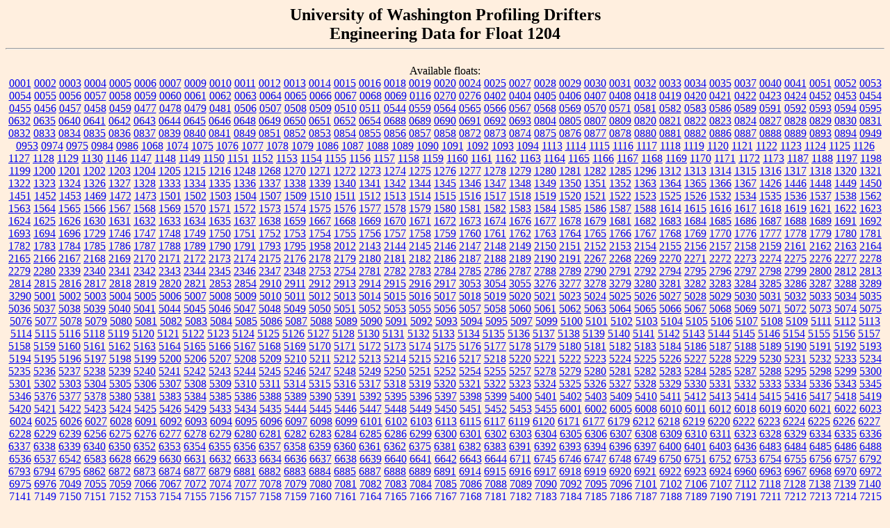

--- FILE ---
content_type: text/html; charset=UTF-8
request_url: http://runt.ocean.washington.edu/argo/engineering/1204/index.shtml
body_size: 142057
content:
<html>
<head><title> Engineering Data from University of Washington Profiling Drifters.</title></head>
<body TEXT=#000000 BGCOLOR=#FFEFDF>
<META name="Profiling Drifter" content="University of Washington Profiling Drifters">
<h5 align=center><b><font size=+2> University of Washington Profiling Drifters<br>Engineering Data for Float 1204</font></b><hr></h5>
<P><center>Available floats:<br>
<A href=/argo/engineering/0001/index.shtml> 0001</A>
<A href=/argo/engineering/0002/index.shtml> 0002</A>
<A href=/argo/engineering/0003/index.shtml> 0003</A>
<A href=/argo/engineering/0004/index.shtml> 0004</A>
<A href=/argo/engineering/0005/index.shtml> 0005</A>
<A href=/argo/engineering/0006/index.shtml> 0006</A>
<A href=/argo/engineering/0007/index.shtml> 0007</A>
<A href=/argo/engineering/0009/index.shtml> 0009</A>
<A href=/argo/engineering/0010/index.shtml> 0010</A>
<A href=/argo/engineering/0011/index.shtml> 0011</A>
<A href=/argo/engineering/0012/index.shtml> 0012</A>
<A href=/argo/engineering/0013/index.shtml> 0013</A>
<A href=/argo/engineering/0014/index.shtml> 0014</A>
<A href=/argo/engineering/0015/index.shtml> 0015</A>
<A href=/argo/engineering/0016/index.shtml> 0016</A>
<A href=/argo/engineering/0018/index.shtml> 0018</A>
<A href=/argo/engineering/0019/index.shtml> 0019</A>
<A href=/argo/engineering/0020/index.shtml> 0020</A>
<A href=/argo/engineering/0024/index.shtml> 0024</A>
<A href=/argo/engineering/0025/index.shtml> 0025</A>
<A href=/argo/engineering/0027/index.shtml> 0027</A>
<A href=/argo/engineering/0028/index.shtml> 0028</A>
<A href=/argo/engineering/0029/index.shtml> 0029</A>
<A href=/argo/engineering/0030/index.shtml> 0030</A>
<A href=/argo/engineering/0031/index.shtml> 0031</A>
<A href=/argo/engineering/0032/index.shtml> 0032</A>
<A href=/argo/engineering/0033/index.shtml> 0033</A>
<A href=/argo/engineering/0034/index.shtml> 0034</A>
<A href=/argo/engineering/0035/index.shtml> 0035</A>
<A href=/argo/engineering/0037/index.shtml> 0037</A>
<A href=/argo/engineering/0040/index.shtml> 0040</A>
<A href=/argo/engineering/0041/index.shtml> 0041</A>
<A href=/argo/engineering/0051/index.shtml> 0051</A>
<A href=/argo/engineering/0052/index.shtml> 0052</A>
<A href=/argo/engineering/0053/index.shtml> 0053</A>
<A href=/argo/engineering/0054/index.shtml> 0054</A>
<A href=/argo/engineering/0055/index.shtml> 0055</A>
<A href=/argo/engineering/0056/index.shtml> 0056</A>
<A href=/argo/engineering/0057/index.shtml> 0057</A>
<A href=/argo/engineering/0058/index.shtml> 0058</A>
<A href=/argo/engineering/0059/index.shtml> 0059</A>
<A href=/argo/engineering/0060/index.shtml> 0060</A>
<A href=/argo/engineering/0061/index.shtml> 0061</A>
<A href=/argo/engineering/0062/index.shtml> 0062</A>
<A href=/argo/engineering/0063/index.shtml> 0063</A>
<A href=/argo/engineering/0064/index.shtml> 0064</A>
<A href=/argo/engineering/0065/index.shtml> 0065</A>
<A href=/argo/engineering/0066/index.shtml> 0066</A>
<A href=/argo/engineering/0067/index.shtml> 0067</A>
<A href=/argo/engineering/0068/index.shtml> 0068</A>
<A href=/argo/engineering/0069/index.shtml> 0069</A>
<A href=/argo/engineering/0116/index.shtml> 0116</A>
<A href=/argo/engineering/0270/index.shtml> 0270</A>
<A href=/argo/engineering/0276/index.shtml> 0276</A>
<A href=/argo/engineering/0402/index.shtml> 0402</A>
<A href=/argo/engineering/0404/index.shtml> 0404</A>
<A href=/argo/engineering/0405/index.shtml> 0405</A>
<A href=/argo/engineering/0406/index.shtml> 0406</A>
<A href=/argo/engineering/0407/index.shtml> 0407</A>
<A href=/argo/engineering/0408/index.shtml> 0408</A>
<A href=/argo/engineering/0418/index.shtml> 0418</A>
<A href=/argo/engineering/0419/index.shtml> 0419</A>
<A href=/argo/engineering/0420/index.shtml> 0420</A>
<A href=/argo/engineering/0421/index.shtml> 0421</A>
<A href=/argo/engineering/0422/index.shtml> 0422</A>
<A href=/argo/engineering/0423/index.shtml> 0423</A>
<A href=/argo/engineering/0424/index.shtml> 0424</A>
<A href=/argo/engineering/0452/index.shtml> 0452</A>
<A href=/argo/engineering/0453/index.shtml> 0453</A>
<A href=/argo/engineering/0454/index.shtml> 0454</A>
<A href=/argo/engineering/0455/index.shtml> 0455</A>
<A href=/argo/engineering/0456/index.shtml> 0456</A>
<A href=/argo/engineering/0457/index.shtml> 0457</A>
<A href=/argo/engineering/0458/index.shtml> 0458</A>
<A href=/argo/engineering/0459/index.shtml> 0459</A>
<A href=/argo/engineering/0477/index.shtml> 0477</A>
<A href=/argo/engineering/0478/index.shtml> 0478</A>
<A href=/argo/engineering/0479/index.shtml> 0479</A>
<A href=/argo/engineering/0481/index.shtml> 0481</A>
<A href=/argo/engineering/0506/index.shtml> 0506</A>
<A href=/argo/engineering/0507/index.shtml> 0507</A>
<A href=/argo/engineering/0508/index.shtml> 0508</A>
<A href=/argo/engineering/0509/index.shtml> 0509</A>
<A href=/argo/engineering/0510/index.shtml> 0510</A>
<A href=/argo/engineering/0511/index.shtml> 0511</A>
<A href=/argo/engineering/0544/index.shtml> 0544</A>
<A href=/argo/engineering/0559/index.shtml> 0559</A>
<A href=/argo/engineering/0564/index.shtml> 0564</A>
<A href=/argo/engineering/0565/index.shtml> 0565</A>
<A href=/argo/engineering/0566/index.shtml> 0566</A>
<A href=/argo/engineering/0567/index.shtml> 0567</A>
<A href=/argo/engineering/0568/index.shtml> 0568</A>
<A href=/argo/engineering/0569/index.shtml> 0569</A>
<A href=/argo/engineering/0570/index.shtml> 0570</A>
<A href=/argo/engineering/0571/index.shtml> 0571</A>
<A href=/argo/engineering/0581/index.shtml> 0581</A>
<A href=/argo/engineering/0582/index.shtml> 0582</A>
<A href=/argo/engineering/0583/index.shtml> 0583</A>
<A href=/argo/engineering/0586/index.shtml> 0586</A>
<A href=/argo/engineering/0589/index.shtml> 0589</A>
<A href=/argo/engineering/0591/index.shtml> 0591</A>
<A href=/argo/engineering/0592/index.shtml> 0592</A>
<A href=/argo/engineering/0593/index.shtml> 0593</A>
<A href=/argo/engineering/0594/index.shtml> 0594</A>
<A href=/argo/engineering/0595/index.shtml> 0595</A>
<A href=/argo/engineering/0632/index.shtml> 0632</A>
<A href=/argo/engineering/0635/index.shtml> 0635</A>
<A href=/argo/engineering/0640/index.shtml> 0640</A>
<A href=/argo/engineering/0641/index.shtml> 0641</A>
<A href=/argo/engineering/0642/index.shtml> 0642</A>
<A href=/argo/engineering/0643/index.shtml> 0643</A>
<A href=/argo/engineering/0644/index.shtml> 0644</A>
<A href=/argo/engineering/0645/index.shtml> 0645</A>
<A href=/argo/engineering/0646/index.shtml> 0646</A>
<A href=/argo/engineering/0648/index.shtml> 0648</A>
<A href=/argo/engineering/0649/index.shtml> 0649</A>
<A href=/argo/engineering/0650/index.shtml> 0650</A>
<A href=/argo/engineering/0651/index.shtml> 0651</A>
<A href=/argo/engineering/0652/index.shtml> 0652</A>
<A href=/argo/engineering/0654/index.shtml> 0654</A>
<A href=/argo/engineering/0688/index.shtml> 0688</A>
<A href=/argo/engineering/0689/index.shtml> 0689</A>
<A href=/argo/engineering/0690/index.shtml> 0690</A>
<A href=/argo/engineering/0691/index.shtml> 0691</A>
<A href=/argo/engineering/0692/index.shtml> 0692</A>
<A href=/argo/engineering/0693/index.shtml> 0693</A>
<A href=/argo/engineering/0804/index.shtml> 0804</A>
<A href=/argo/engineering/0805/index.shtml> 0805</A>
<A href=/argo/engineering/0807/index.shtml> 0807</A>
<A href=/argo/engineering/0809/index.shtml> 0809</A>
<A href=/argo/engineering/0820/index.shtml> 0820</A>
<A href=/argo/engineering/0821/index.shtml> 0821</A>
<A href=/argo/engineering/0822/index.shtml> 0822</A>
<A href=/argo/engineering/0823/index.shtml> 0823</A>
<A href=/argo/engineering/0824/index.shtml> 0824</A>
<A href=/argo/engineering/0827/index.shtml> 0827</A>
<A href=/argo/engineering/0828/index.shtml> 0828</A>
<A href=/argo/engineering/0829/index.shtml> 0829</A>
<A href=/argo/engineering/0830/index.shtml> 0830</A>
<A href=/argo/engineering/0831/index.shtml> 0831</A>
<A href=/argo/engineering/0832/index.shtml> 0832</A>
<A href=/argo/engineering/0833/index.shtml> 0833</A>
<A href=/argo/engineering/0834/index.shtml> 0834</A>
<A href=/argo/engineering/0835/index.shtml> 0835</A>
<A href=/argo/engineering/0836/index.shtml> 0836</A>
<A href=/argo/engineering/0837/index.shtml> 0837</A>
<A href=/argo/engineering/0839/index.shtml> 0839</A>
<A href=/argo/engineering/0840/index.shtml> 0840</A>
<A href=/argo/engineering/0841/index.shtml> 0841</A>
<A href=/argo/engineering/0849/index.shtml> 0849</A>
<A href=/argo/engineering/0851/index.shtml> 0851</A>
<A href=/argo/engineering/0852/index.shtml> 0852</A>
<A href=/argo/engineering/0853/index.shtml> 0853</A>
<A href=/argo/engineering/0854/index.shtml> 0854</A>
<A href=/argo/engineering/0855/index.shtml> 0855</A>
<A href=/argo/engineering/0856/index.shtml> 0856</A>
<A href=/argo/engineering/0857/index.shtml> 0857</A>
<A href=/argo/engineering/0858/index.shtml> 0858</A>
<A href=/argo/engineering/0872/index.shtml> 0872</A>
<A href=/argo/engineering/0873/index.shtml> 0873</A>
<A href=/argo/engineering/0874/index.shtml> 0874</A>
<A href=/argo/engineering/0875/index.shtml> 0875</A>
<A href=/argo/engineering/0876/index.shtml> 0876</A>
<A href=/argo/engineering/0877/index.shtml> 0877</A>
<A href=/argo/engineering/0878/index.shtml> 0878</A>
<A href=/argo/engineering/0880/index.shtml> 0880</A>
<A href=/argo/engineering/0881/index.shtml> 0881</A>
<A href=/argo/engineering/0882/index.shtml> 0882</A>
<A href=/argo/engineering/0886/index.shtml> 0886</A>
<A href=/argo/engineering/0887/index.shtml> 0887</A>
<A href=/argo/engineering/0888/index.shtml> 0888</A>
<A href=/argo/engineering/0889/index.shtml> 0889</A>
<A href=/argo/engineering/0893/index.shtml> 0893</A>
<A href=/argo/engineering/0894/index.shtml> 0894</A>
<A href=/argo/engineering/0949/index.shtml> 0949</A>
<A href=/argo/engineering/0953/index.shtml> 0953</A>
<A href=/argo/engineering/0974/index.shtml> 0974</A>
<A href=/argo/engineering/0975/index.shtml> 0975</A>
<A href=/argo/engineering/0984/index.shtml> 0984</A>
<A href=/argo/engineering/0986/index.shtml> 0986</A>
<A href=/argo/engineering/1068/index.shtml> 1068</A>
<A href=/argo/engineering/1074/index.shtml> 1074</A>
<A href=/argo/engineering/1075/index.shtml> 1075</A>
<A href=/argo/engineering/1076/index.shtml> 1076</A>
<A href=/argo/engineering/1077/index.shtml> 1077</A>
<A href=/argo/engineering/1078/index.shtml> 1078</A>
<A href=/argo/engineering/1079/index.shtml> 1079</A>
<A href=/argo/engineering/1086/index.shtml> 1086</A>
<A href=/argo/engineering/1087/index.shtml> 1087</A>
<A href=/argo/engineering/1088/index.shtml> 1088</A>
<A href=/argo/engineering/1089/index.shtml> 1089</A>
<A href=/argo/engineering/1090/index.shtml> 1090</A>
<A href=/argo/engineering/1091/index.shtml> 1091</A>
<A href=/argo/engineering/1092/index.shtml> 1092</A>
<A href=/argo/engineering/1093/index.shtml> 1093</A>
<A href=/argo/engineering/1094/index.shtml> 1094</A>
<A href=/argo/engineering/1113/index.shtml> 1113</A>
<A href=/argo/engineering/1114/index.shtml> 1114</A>
<A href=/argo/engineering/1115/index.shtml> 1115</A>
<A href=/argo/engineering/1116/index.shtml> 1116</A>
<A href=/argo/engineering/1117/index.shtml> 1117</A>
<A href=/argo/engineering/1118/index.shtml> 1118</A>
<A href=/argo/engineering/1119/index.shtml> 1119</A>
<A href=/argo/engineering/1120/index.shtml> 1120</A>
<A href=/argo/engineering/1121/index.shtml> 1121</A>
<A href=/argo/engineering/1122/index.shtml> 1122</A>
<A href=/argo/engineering/1123/index.shtml> 1123</A>
<A href=/argo/engineering/1124/index.shtml> 1124</A>
<A href=/argo/engineering/1125/index.shtml> 1125</A>
<A href=/argo/engineering/1126/index.shtml> 1126</A>
<A href=/argo/engineering/1127/index.shtml> 1127</A>
<A href=/argo/engineering/1128/index.shtml> 1128</A>
<A href=/argo/engineering/1129/index.shtml> 1129</A>
<A href=/argo/engineering/1130/index.shtml> 1130</A>
<A href=/argo/engineering/1146/index.shtml> 1146</A>
<A href=/argo/engineering/1147/index.shtml> 1147</A>
<A href=/argo/engineering/1148/index.shtml> 1148</A>
<A href=/argo/engineering/1149/index.shtml> 1149</A>
<A href=/argo/engineering/1150/index.shtml> 1150</A>
<A href=/argo/engineering/1151/index.shtml> 1151</A>
<A href=/argo/engineering/1152/index.shtml> 1152</A>
<A href=/argo/engineering/1153/index.shtml> 1153</A>
<A href=/argo/engineering/1154/index.shtml> 1154</A>
<A href=/argo/engineering/1155/index.shtml> 1155</A>
<A href=/argo/engineering/1156/index.shtml> 1156</A>
<A href=/argo/engineering/1157/index.shtml> 1157</A>
<A href=/argo/engineering/1158/index.shtml> 1158</A>
<A href=/argo/engineering/1159/index.shtml> 1159</A>
<A href=/argo/engineering/1160/index.shtml> 1160</A>
<A href=/argo/engineering/1161/index.shtml> 1161</A>
<A href=/argo/engineering/1162/index.shtml> 1162</A>
<A href=/argo/engineering/1163/index.shtml> 1163</A>
<A href=/argo/engineering/1164/index.shtml> 1164</A>
<A href=/argo/engineering/1165/index.shtml> 1165</A>
<A href=/argo/engineering/1166/index.shtml> 1166</A>
<A href=/argo/engineering/1167/index.shtml> 1167</A>
<A href=/argo/engineering/1168/index.shtml> 1168</A>
<A href=/argo/engineering/1169/index.shtml> 1169</A>
<A href=/argo/engineering/1170/index.shtml> 1170</A>
<A href=/argo/engineering/1171/index.shtml> 1171</A>
<A href=/argo/engineering/1172/index.shtml> 1172</A>
<A href=/argo/engineering/1173/index.shtml> 1173</A>
<A href=/argo/engineering/1187/index.shtml> 1187</A>
<A href=/argo/engineering/1188/index.shtml> 1188</A>
<A href=/argo/engineering/1197/index.shtml> 1197</A>
<A href=/argo/engineering/1198/index.shtml> 1198</A>
<A href=/argo/engineering/1199/index.shtml> 1199</A>
<A href=/argo/engineering/1200/index.shtml> 1200</A>
<A href=/argo/engineering/1201/index.shtml> 1201</A>
<A href=/argo/engineering/1202/index.shtml> 1202</A>
<A href=/argo/engineering/1203/index.shtml> 1203</A>
<A href=/argo/engineering/1204/index.shtml> 1204</A>
<A href=/argo/engineering/1205/index.shtml> 1205</A>
<A href=/argo/engineering/1215/index.shtml> 1215</A>
<A href=/argo/engineering/1216/index.shtml> 1216</A>
<A href=/argo/engineering/1248/index.shtml> 1248</A>
<A href=/argo/engineering/1268/index.shtml> 1268</A>
<A href=/argo/engineering/1270/index.shtml> 1270</A>
<A href=/argo/engineering/1271/index.shtml> 1271</A>
<A href=/argo/engineering/1272/index.shtml> 1272</A>
<A href=/argo/engineering/1273/index.shtml> 1273</A>
<A href=/argo/engineering/1274/index.shtml> 1274</A>
<A href=/argo/engineering/1275/index.shtml> 1275</A>
<A href=/argo/engineering/1276/index.shtml> 1276</A>
<A href=/argo/engineering/1277/index.shtml> 1277</A>
<A href=/argo/engineering/1278/index.shtml> 1278</A>
<A href=/argo/engineering/1279/index.shtml> 1279</A>
<A href=/argo/engineering/1280/index.shtml> 1280</A>
<A href=/argo/engineering/1281/index.shtml> 1281</A>
<A href=/argo/engineering/1282/index.shtml> 1282</A>
<A href=/argo/engineering/1285/index.shtml> 1285</A>
<A href=/argo/engineering/1296/index.shtml> 1296</A>
<A href=/argo/engineering/1312/index.shtml> 1312</A>
<A href=/argo/engineering/1313/index.shtml> 1313</A>
<A href=/argo/engineering/1314/index.shtml> 1314</A>
<A href=/argo/engineering/1315/index.shtml> 1315</A>
<A href=/argo/engineering/1316/index.shtml> 1316</A>
<A href=/argo/engineering/1317/index.shtml> 1317</A>
<A href=/argo/engineering/1318/index.shtml> 1318</A>
<A href=/argo/engineering/1320/index.shtml> 1320</A>
<A href=/argo/engineering/1321/index.shtml> 1321</A>
<A href=/argo/engineering/1322/index.shtml> 1322</A>
<A href=/argo/engineering/1323/index.shtml> 1323</A>
<A href=/argo/engineering/1324/index.shtml> 1324</A>
<A href=/argo/engineering/1326/index.shtml> 1326</A>
<A href=/argo/engineering/1327/index.shtml> 1327</A>
<A href=/argo/engineering/1328/index.shtml> 1328</A>
<A href=/argo/engineering/1333/index.shtml> 1333</A>
<A href=/argo/engineering/1334/index.shtml> 1334</A>
<A href=/argo/engineering/1335/index.shtml> 1335</A>
<A href=/argo/engineering/1336/index.shtml> 1336</A>
<A href=/argo/engineering/1337/index.shtml> 1337</A>
<A href=/argo/engineering/1338/index.shtml> 1338</A>
<A href=/argo/engineering/1339/index.shtml> 1339</A>
<A href=/argo/engineering/1340/index.shtml> 1340</A>
<A href=/argo/engineering/1341/index.shtml> 1341</A>
<A href=/argo/engineering/1342/index.shtml> 1342</A>
<A href=/argo/engineering/1344/index.shtml> 1344</A>
<A href=/argo/engineering/1345/index.shtml> 1345</A>
<A href=/argo/engineering/1346/index.shtml> 1346</A>
<A href=/argo/engineering/1347/index.shtml> 1347</A>
<A href=/argo/engineering/1348/index.shtml> 1348</A>
<A href=/argo/engineering/1349/index.shtml> 1349</A>
<A href=/argo/engineering/1350/index.shtml> 1350</A>
<A href=/argo/engineering/1351/index.shtml> 1351</A>
<A href=/argo/engineering/1352/index.shtml> 1352</A>
<A href=/argo/engineering/1363/index.shtml> 1363</A>
<A href=/argo/engineering/1364/index.shtml> 1364</A>
<A href=/argo/engineering/1365/index.shtml> 1365</A>
<A href=/argo/engineering/1366/index.shtml> 1366</A>
<A href=/argo/engineering/1367/index.shtml> 1367</A>
<A href=/argo/engineering/1426/index.shtml> 1426</A>
<A href=/argo/engineering/1446/index.shtml> 1446</A>
<A href=/argo/engineering/1448/index.shtml> 1448</A>
<A href=/argo/engineering/1449/index.shtml> 1449</A>
<A href=/argo/engineering/1450/index.shtml> 1450</A>
<A href=/argo/engineering/1451/index.shtml> 1451</A>
<A href=/argo/engineering/1452/index.shtml> 1452</A>
<A href=/argo/engineering/1453/index.shtml> 1453</A>
<A href=/argo/engineering/1469/index.shtml> 1469</A>
<A href=/argo/engineering/1472/index.shtml> 1472</A>
<A href=/argo/engineering/1473/index.shtml> 1473</A>
<A href=/argo/engineering/1501/index.shtml> 1501</A>
<A href=/argo/engineering/1502/index.shtml> 1502</A>
<A href=/argo/engineering/1503/index.shtml> 1503</A>
<A href=/argo/engineering/1504/index.shtml> 1504</A>
<A href=/argo/engineering/1507/index.shtml> 1507</A>
<A href=/argo/engineering/1509/index.shtml> 1509</A>
<A href=/argo/engineering/1510/index.shtml> 1510</A>
<A href=/argo/engineering/1511/index.shtml> 1511</A>
<A href=/argo/engineering/1512/index.shtml> 1512</A>
<A href=/argo/engineering/1513/index.shtml> 1513</A>
<A href=/argo/engineering/1514/index.shtml> 1514</A>
<A href=/argo/engineering/1515/index.shtml> 1515</A>
<A href=/argo/engineering/1516/index.shtml> 1516</A>
<A href=/argo/engineering/1517/index.shtml> 1517</A>
<A href=/argo/engineering/1518/index.shtml> 1518</A>
<A href=/argo/engineering/1519/index.shtml> 1519</A>
<A href=/argo/engineering/1520/index.shtml> 1520</A>
<A href=/argo/engineering/1521/index.shtml> 1521</A>
<A href=/argo/engineering/1522/index.shtml> 1522</A>
<A href=/argo/engineering/1523/index.shtml> 1523</A>
<A href=/argo/engineering/1525/index.shtml> 1525</A>
<A href=/argo/engineering/1526/index.shtml> 1526</A>
<A href=/argo/engineering/1532/index.shtml> 1532</A>
<A href=/argo/engineering/1534/index.shtml> 1534</A>
<A href=/argo/engineering/1535/index.shtml> 1535</A>
<A href=/argo/engineering/1536/index.shtml> 1536</A>
<A href=/argo/engineering/1537/index.shtml> 1537</A>
<A href=/argo/engineering/1538/index.shtml> 1538</A>
<A href=/argo/engineering/1562/index.shtml> 1562</A>
<A href=/argo/engineering/1563/index.shtml> 1563</A>
<A href=/argo/engineering/1564/index.shtml> 1564</A>
<A href=/argo/engineering/1565/index.shtml> 1565</A>
<A href=/argo/engineering/1566/index.shtml> 1566</A>
<A href=/argo/engineering/1567/index.shtml> 1567</A>
<A href=/argo/engineering/1568/index.shtml> 1568</A>
<A href=/argo/engineering/1569/index.shtml> 1569</A>
<A href=/argo/engineering/1570/index.shtml> 1570</A>
<A href=/argo/engineering/1571/index.shtml> 1571</A>
<A href=/argo/engineering/1572/index.shtml> 1572</A>
<A href=/argo/engineering/1573/index.shtml> 1573</A>
<A href=/argo/engineering/1574/index.shtml> 1574</A>
<A href=/argo/engineering/1575/index.shtml> 1575</A>
<A href=/argo/engineering/1576/index.shtml> 1576</A>
<A href=/argo/engineering/1577/index.shtml> 1577</A>
<A href=/argo/engineering/1578/index.shtml> 1578</A>
<A href=/argo/engineering/1579/index.shtml> 1579</A>
<A href=/argo/engineering/1580/index.shtml> 1580</A>
<A href=/argo/engineering/1581/index.shtml> 1581</A>
<A href=/argo/engineering/1582/index.shtml> 1582</A>
<A href=/argo/engineering/1583/index.shtml> 1583</A>
<A href=/argo/engineering/1584/index.shtml> 1584</A>
<A href=/argo/engineering/1585/index.shtml> 1585</A>
<A href=/argo/engineering/1586/index.shtml> 1586</A>
<A href=/argo/engineering/1587/index.shtml> 1587</A>
<A href=/argo/engineering/1588/index.shtml> 1588</A>
<A href=/argo/engineering/1614/index.shtml> 1614</A>
<A href=/argo/engineering/1615/index.shtml> 1615</A>
<A href=/argo/engineering/1616/index.shtml> 1616</A>
<A href=/argo/engineering/1617/index.shtml> 1617</A>
<A href=/argo/engineering/1618/index.shtml> 1618</A>
<A href=/argo/engineering/1619/index.shtml> 1619</A>
<A href=/argo/engineering/1621/index.shtml> 1621</A>
<A href=/argo/engineering/1622/index.shtml> 1622</A>
<A href=/argo/engineering/1623/index.shtml> 1623</A>
<A href=/argo/engineering/1624/index.shtml> 1624</A>
<A href=/argo/engineering/1625/index.shtml> 1625</A>
<A href=/argo/engineering/1626/index.shtml> 1626</A>
<A href=/argo/engineering/1630/index.shtml> 1630</A>
<A href=/argo/engineering/1631/index.shtml> 1631</A>
<A href=/argo/engineering/1632/index.shtml> 1632</A>
<A href=/argo/engineering/1633/index.shtml> 1633</A>
<A href=/argo/engineering/1634/index.shtml> 1634</A>
<A href=/argo/engineering/1635/index.shtml> 1635</A>
<A href=/argo/engineering/1637/index.shtml> 1637</A>
<A href=/argo/engineering/1638/index.shtml> 1638</A>
<A href=/argo/engineering/1659/index.shtml> 1659</A>
<A href=/argo/engineering/1667/index.shtml> 1667</A>
<A href=/argo/engineering/1668/index.shtml> 1668</A>
<A href=/argo/engineering/1669/index.shtml> 1669</A>
<A href=/argo/engineering/1670/index.shtml> 1670</A>
<A href=/argo/engineering/1671/index.shtml> 1671</A>
<A href=/argo/engineering/1672/index.shtml> 1672</A>
<A href=/argo/engineering/1673/index.shtml> 1673</A>
<A href=/argo/engineering/1674/index.shtml> 1674</A>
<A href=/argo/engineering/1676/index.shtml> 1676</A>
<A href=/argo/engineering/1677/index.shtml> 1677</A>
<A href=/argo/engineering/1678/index.shtml> 1678</A>
<A href=/argo/engineering/1679/index.shtml> 1679</A>
<A href=/argo/engineering/1681/index.shtml> 1681</A>
<A href=/argo/engineering/1682/index.shtml> 1682</A>
<A href=/argo/engineering/1683/index.shtml> 1683</A>
<A href=/argo/engineering/1684/index.shtml> 1684</A>
<A href=/argo/engineering/1685/index.shtml> 1685</A>
<A href=/argo/engineering/1686/index.shtml> 1686</A>
<A href=/argo/engineering/1687/index.shtml> 1687</A>
<A href=/argo/engineering/1688/index.shtml> 1688</A>
<A href=/argo/engineering/1689/index.shtml> 1689</A>
<A href=/argo/engineering/1691/index.shtml> 1691</A>
<A href=/argo/engineering/1692/index.shtml> 1692</A>
<A href=/argo/engineering/1693/index.shtml> 1693</A>
<A href=/argo/engineering/1694/index.shtml> 1694</A>
<A href=/argo/engineering/1696/index.shtml> 1696</A>
<A href=/argo/engineering/1729/index.shtml> 1729</A>
<A href=/argo/engineering/1746/index.shtml> 1746</A>
<A href=/argo/engineering/1747/index.shtml> 1747</A>
<A href=/argo/engineering/1748/index.shtml> 1748</A>
<A href=/argo/engineering/1749/index.shtml> 1749</A>
<A href=/argo/engineering/1750/index.shtml> 1750</A>
<A href=/argo/engineering/1751/index.shtml> 1751</A>
<A href=/argo/engineering/1752/index.shtml> 1752</A>
<A href=/argo/engineering/1753/index.shtml> 1753</A>
<A href=/argo/engineering/1754/index.shtml> 1754</A>
<A href=/argo/engineering/1755/index.shtml> 1755</A>
<A href=/argo/engineering/1756/index.shtml> 1756</A>
<A href=/argo/engineering/1757/index.shtml> 1757</A>
<A href=/argo/engineering/1758/index.shtml> 1758</A>
<A href=/argo/engineering/1759/index.shtml> 1759</A>
<A href=/argo/engineering/1760/index.shtml> 1760</A>
<A href=/argo/engineering/1761/index.shtml> 1761</A>
<A href=/argo/engineering/1762/index.shtml> 1762</A>
<A href=/argo/engineering/1763/index.shtml> 1763</A>
<A href=/argo/engineering/1764/index.shtml> 1764</A>
<A href=/argo/engineering/1765/index.shtml> 1765</A>
<A href=/argo/engineering/1766/index.shtml> 1766</A>
<A href=/argo/engineering/1767/index.shtml> 1767</A>
<A href=/argo/engineering/1768/index.shtml> 1768</A>
<A href=/argo/engineering/1769/index.shtml> 1769</A>
<A href=/argo/engineering/1770/index.shtml> 1770</A>
<A href=/argo/engineering/1776/index.shtml> 1776</A>
<A href=/argo/engineering/1777/index.shtml> 1777</A>
<A href=/argo/engineering/1778/index.shtml> 1778</A>
<A href=/argo/engineering/1779/index.shtml> 1779</A>
<A href=/argo/engineering/1780/index.shtml> 1780</A>
<A href=/argo/engineering/1781/index.shtml> 1781</A>
<A href=/argo/engineering/1782/index.shtml> 1782</A>
<A href=/argo/engineering/1783/index.shtml> 1783</A>
<A href=/argo/engineering/1784/index.shtml> 1784</A>
<A href=/argo/engineering/1785/index.shtml> 1785</A>
<A href=/argo/engineering/1786/index.shtml> 1786</A>
<A href=/argo/engineering/1787/index.shtml> 1787</A>
<A href=/argo/engineering/1788/index.shtml> 1788</A>
<A href=/argo/engineering/1789/index.shtml> 1789</A>
<A href=/argo/engineering/1790/index.shtml> 1790</A>
<A href=/argo/engineering/1791/index.shtml> 1791</A>
<A href=/argo/engineering/1793/index.shtml> 1793</A>
<A href=/argo/engineering/1795/index.shtml> 1795</A>
<A href=/argo/engineering/1958/index.shtml> 1958</A>
<A href=/argo/engineering/2012/index.shtml> 2012</A>
<A href=/argo/engineering/2143/index.shtml> 2143</A>
<A href=/argo/engineering/2144/index.shtml> 2144</A>
<A href=/argo/engineering/2145/index.shtml> 2145</A>
<A href=/argo/engineering/2146/index.shtml> 2146</A>
<A href=/argo/engineering/2147/index.shtml> 2147</A>
<A href=/argo/engineering/2148/index.shtml> 2148</A>
<A href=/argo/engineering/2149/index.shtml> 2149</A>
<A href=/argo/engineering/2150/index.shtml> 2150</A>
<A href=/argo/engineering/2151/index.shtml> 2151</A>
<A href=/argo/engineering/2152/index.shtml> 2152</A>
<A href=/argo/engineering/2153/index.shtml> 2153</A>
<A href=/argo/engineering/2154/index.shtml> 2154</A>
<A href=/argo/engineering/2155/index.shtml> 2155</A>
<A href=/argo/engineering/2156/index.shtml> 2156</A>
<A href=/argo/engineering/2157/index.shtml> 2157</A>
<A href=/argo/engineering/2158/index.shtml> 2158</A>
<A href=/argo/engineering/2159/index.shtml> 2159</A>
<A href=/argo/engineering/2161/index.shtml> 2161</A>
<A href=/argo/engineering/2162/index.shtml> 2162</A>
<A href=/argo/engineering/2163/index.shtml> 2163</A>
<A href=/argo/engineering/2164/index.shtml> 2164</A>
<A href=/argo/engineering/2165/index.shtml> 2165</A>
<A href=/argo/engineering/2166/index.shtml> 2166</A>
<A href=/argo/engineering/2167/index.shtml> 2167</A>
<A href=/argo/engineering/2168/index.shtml> 2168</A>
<A href=/argo/engineering/2169/index.shtml> 2169</A>
<A href=/argo/engineering/2170/index.shtml> 2170</A>
<A href=/argo/engineering/2171/index.shtml> 2171</A>
<A href=/argo/engineering/2172/index.shtml> 2172</A>
<A href=/argo/engineering/2173/index.shtml> 2173</A>
<A href=/argo/engineering/2174/index.shtml> 2174</A>
<A href=/argo/engineering/2175/index.shtml> 2175</A>
<A href=/argo/engineering/2176/index.shtml> 2176</A>
<A href=/argo/engineering/2178/index.shtml> 2178</A>
<A href=/argo/engineering/2179/index.shtml> 2179</A>
<A href=/argo/engineering/2180/index.shtml> 2180</A>
<A href=/argo/engineering/2181/index.shtml> 2181</A>
<A href=/argo/engineering/2182/index.shtml> 2182</A>
<A href=/argo/engineering/2186/index.shtml> 2186</A>
<A href=/argo/engineering/2187/index.shtml> 2187</A>
<A href=/argo/engineering/2188/index.shtml> 2188</A>
<A href=/argo/engineering/2189/index.shtml> 2189</A>
<A href=/argo/engineering/2190/index.shtml> 2190</A>
<A href=/argo/engineering/2191/index.shtml> 2191</A>
<A href=/argo/engineering/2267/index.shtml> 2267</A>
<A href=/argo/engineering/2268/index.shtml> 2268</A>
<A href=/argo/engineering/2269/index.shtml> 2269</A>
<A href=/argo/engineering/2270/index.shtml> 2270</A>
<A href=/argo/engineering/2271/index.shtml> 2271</A>
<A href=/argo/engineering/2272/index.shtml> 2272</A>
<A href=/argo/engineering/2273/index.shtml> 2273</A>
<A href=/argo/engineering/2274/index.shtml> 2274</A>
<A href=/argo/engineering/2275/index.shtml> 2275</A>
<A href=/argo/engineering/2276/index.shtml> 2276</A>
<A href=/argo/engineering/2277/index.shtml> 2277</A>
<A href=/argo/engineering/2278/index.shtml> 2278</A>
<A href=/argo/engineering/2279/index.shtml> 2279</A>
<A href=/argo/engineering/2280/index.shtml> 2280</A>
<A href=/argo/engineering/2339/index.shtml> 2339</A>
<A href=/argo/engineering/2340/index.shtml> 2340</A>
<A href=/argo/engineering/2341/index.shtml> 2341</A>
<A href=/argo/engineering/2342/index.shtml> 2342</A>
<A href=/argo/engineering/2343/index.shtml> 2343</A>
<A href=/argo/engineering/2344/index.shtml> 2344</A>
<A href=/argo/engineering/2345/index.shtml> 2345</A>
<A href=/argo/engineering/2346/index.shtml> 2346</A>
<A href=/argo/engineering/2347/index.shtml> 2347</A>
<A href=/argo/engineering/2348/index.shtml> 2348</A>
<A href=/argo/engineering/2753/index.shtml> 2753</A>
<A href=/argo/engineering/2754/index.shtml> 2754</A>
<A href=/argo/engineering/2781/index.shtml> 2781</A>
<A href=/argo/engineering/2782/index.shtml> 2782</A>
<A href=/argo/engineering/2783/index.shtml> 2783</A>
<A href=/argo/engineering/2784/index.shtml> 2784</A>
<A href=/argo/engineering/2785/index.shtml> 2785</A>
<A href=/argo/engineering/2786/index.shtml> 2786</A>
<A href=/argo/engineering/2787/index.shtml> 2787</A>
<A href=/argo/engineering/2788/index.shtml> 2788</A>
<A href=/argo/engineering/2789/index.shtml> 2789</A>
<A href=/argo/engineering/2790/index.shtml> 2790</A>
<A href=/argo/engineering/2791/index.shtml> 2791</A>
<A href=/argo/engineering/2792/index.shtml> 2792</A>
<A href=/argo/engineering/2794/index.shtml> 2794</A>
<A href=/argo/engineering/2795/index.shtml> 2795</A>
<A href=/argo/engineering/2796/index.shtml> 2796</A>
<A href=/argo/engineering/2797/index.shtml> 2797</A>
<A href=/argo/engineering/2798/index.shtml> 2798</A>
<A href=/argo/engineering/2799/index.shtml> 2799</A>
<A href=/argo/engineering/2800/index.shtml> 2800</A>
<A href=/argo/engineering/2812/index.shtml> 2812</A>
<A href=/argo/engineering/2813/index.shtml> 2813</A>
<A href=/argo/engineering/2814/index.shtml> 2814</A>
<A href=/argo/engineering/2815/index.shtml> 2815</A>
<A href=/argo/engineering/2816/index.shtml> 2816</A>
<A href=/argo/engineering/2817/index.shtml> 2817</A>
<A href=/argo/engineering/2818/index.shtml> 2818</A>
<A href=/argo/engineering/2819/index.shtml> 2819</A>
<A href=/argo/engineering/2820/index.shtml> 2820</A>
<A href=/argo/engineering/2821/index.shtml> 2821</A>
<A href=/argo/engineering/2853/index.shtml> 2853</A>
<A href=/argo/engineering/2854/index.shtml> 2854</A>
<A href=/argo/engineering/2910/index.shtml> 2910</A>
<A href=/argo/engineering/2911/index.shtml> 2911</A>
<A href=/argo/engineering/2912/index.shtml> 2912</A>
<A href=/argo/engineering/2913/index.shtml> 2913</A>
<A href=/argo/engineering/2914/index.shtml> 2914</A>
<A href=/argo/engineering/2915/index.shtml> 2915</A>
<A href=/argo/engineering/2916/index.shtml> 2916</A>
<A href=/argo/engineering/2917/index.shtml> 2917</A>
<A href=/argo/engineering/3053/index.shtml> 3053</A>
<A href=/argo/engineering/3054/index.shtml> 3054</A>
<A href=/argo/engineering/3055/index.shtml> 3055</A>
<A href=/argo/engineering/3276/index.shtml> 3276</A>
<A href=/argo/engineering/3277/index.shtml> 3277</A>
<A href=/argo/engineering/3278/index.shtml> 3278</A>
<A href=/argo/engineering/3279/index.shtml> 3279</A>
<A href=/argo/engineering/3280/index.shtml> 3280</A>
<A href=/argo/engineering/3281/index.shtml> 3281</A>
<A href=/argo/engineering/3282/index.shtml> 3282</A>
<A href=/argo/engineering/3283/index.shtml> 3283</A>
<A href=/argo/engineering/3284/index.shtml> 3284</A>
<A href=/argo/engineering/3285/index.shtml> 3285</A>
<A href=/argo/engineering/3286/index.shtml> 3286</A>
<A href=/argo/engineering/3287/index.shtml> 3287</A>
<A href=/argo/engineering/3288/index.shtml> 3288</A>
<A href=/argo/engineering/3289/index.shtml> 3289</A>
<A href=/argo/engineering/3290/index.shtml> 3290</A>
<A href=/argo/engineering/5001/index.shtml> 5001</A>
<A href=/argo/engineering/5002/index.shtml> 5002</A>
<A href=/argo/engineering/5003/index.shtml> 5003</A>
<A href=/argo/engineering/5004/index.shtml> 5004</A>
<A href=/argo/engineering/5005/index.shtml> 5005</A>
<A href=/argo/engineering/5006/index.shtml> 5006</A>
<A href=/argo/engineering/5007/index.shtml> 5007</A>
<A href=/argo/engineering/5008/index.shtml> 5008</A>
<A href=/argo/engineering/5009/index.shtml> 5009</A>
<A href=/argo/engineering/5010/index.shtml> 5010</A>
<A href=/argo/engineering/5011/index.shtml> 5011</A>
<A href=/argo/engineering/5012/index.shtml> 5012</A>
<A href=/argo/engineering/5013/index.shtml> 5013</A>
<A href=/argo/engineering/5014/index.shtml> 5014</A>
<A href=/argo/engineering/5015/index.shtml> 5015</A>
<A href=/argo/engineering/5016/index.shtml> 5016</A>
<A href=/argo/engineering/5017/index.shtml> 5017</A>
<A href=/argo/engineering/5018/index.shtml> 5018</A>
<A href=/argo/engineering/5019/index.shtml> 5019</A>
<A href=/argo/engineering/5020/index.shtml> 5020</A>
<A href=/argo/engineering/5021/index.shtml> 5021</A>
<A href=/argo/engineering/5023/index.shtml> 5023</A>
<A href=/argo/engineering/5024/index.shtml> 5024</A>
<A href=/argo/engineering/5025/index.shtml> 5025</A>
<A href=/argo/engineering/5026/index.shtml> 5026</A>
<A href=/argo/engineering/5027/index.shtml> 5027</A>
<A href=/argo/engineering/5028/index.shtml> 5028</A>
<A href=/argo/engineering/5029/index.shtml> 5029</A>
<A href=/argo/engineering/5030/index.shtml> 5030</A>
<A href=/argo/engineering/5031/index.shtml> 5031</A>
<A href=/argo/engineering/5032/index.shtml> 5032</A>
<A href=/argo/engineering/5033/index.shtml> 5033</A>
<A href=/argo/engineering/5034/index.shtml> 5034</A>
<A href=/argo/engineering/5035/index.shtml> 5035</A>
<A href=/argo/engineering/5036/index.shtml> 5036</A>
<A href=/argo/engineering/5037/index.shtml> 5037</A>
<A href=/argo/engineering/5038/index.shtml> 5038</A>
<A href=/argo/engineering/5039/index.shtml> 5039</A>
<A href=/argo/engineering/5040/index.shtml> 5040</A>
<A href=/argo/engineering/5041/index.shtml> 5041</A>
<A href=/argo/engineering/5044/index.shtml> 5044</A>
<A href=/argo/engineering/5045/index.shtml> 5045</A>
<A href=/argo/engineering/5046/index.shtml> 5046</A>
<A href=/argo/engineering/5047/index.shtml> 5047</A>
<A href=/argo/engineering/5048/index.shtml> 5048</A>
<A href=/argo/engineering/5049/index.shtml> 5049</A>
<A href=/argo/engineering/5050/index.shtml> 5050</A>
<A href=/argo/engineering/5051/index.shtml> 5051</A>
<A href=/argo/engineering/5052/index.shtml> 5052</A>
<A href=/argo/engineering/5053/index.shtml> 5053</A>
<A href=/argo/engineering/5055/index.shtml> 5055</A>
<A href=/argo/engineering/5056/index.shtml> 5056</A>
<A href=/argo/engineering/5057/index.shtml> 5057</A>
<A href=/argo/engineering/5058/index.shtml> 5058</A>
<A href=/argo/engineering/5060/index.shtml> 5060</A>
<A href=/argo/engineering/5061/index.shtml> 5061</A>
<A href=/argo/engineering/5062/index.shtml> 5062</A>
<A href=/argo/engineering/5063/index.shtml> 5063</A>
<A href=/argo/engineering/5064/index.shtml> 5064</A>
<A href=/argo/engineering/5065/index.shtml> 5065</A>
<A href=/argo/engineering/5066/index.shtml> 5066</A>
<A href=/argo/engineering/5067/index.shtml> 5067</A>
<A href=/argo/engineering/5068/index.shtml> 5068</A>
<A href=/argo/engineering/5069/index.shtml> 5069</A>
<A href=/argo/engineering/5071/index.shtml> 5071</A>
<A href=/argo/engineering/5072/index.shtml> 5072</A>
<A href=/argo/engineering/5073/index.shtml> 5073</A>
<A href=/argo/engineering/5074/index.shtml> 5074</A>
<A href=/argo/engineering/5075/index.shtml> 5075</A>
<A href=/argo/engineering/5076/index.shtml> 5076</A>
<A href=/argo/engineering/5077/index.shtml> 5077</A>
<A href=/argo/engineering/5078/index.shtml> 5078</A>
<A href=/argo/engineering/5079/index.shtml> 5079</A>
<A href=/argo/engineering/5080/index.shtml> 5080</A>
<A href=/argo/engineering/5081/index.shtml> 5081</A>
<A href=/argo/engineering/5082/index.shtml> 5082</A>
<A href=/argo/engineering/5083/index.shtml> 5083</A>
<A href=/argo/engineering/5084/index.shtml> 5084</A>
<A href=/argo/engineering/5085/index.shtml> 5085</A>
<A href=/argo/engineering/5086/index.shtml> 5086</A>
<A href=/argo/engineering/5087/index.shtml> 5087</A>
<A href=/argo/engineering/5088/index.shtml> 5088</A>
<A href=/argo/engineering/5089/index.shtml> 5089</A>
<A href=/argo/engineering/5090/index.shtml> 5090</A>
<A href=/argo/engineering/5091/index.shtml> 5091</A>
<A href=/argo/engineering/5092/index.shtml> 5092</A>
<A href=/argo/engineering/5093/index.shtml> 5093</A>
<A href=/argo/engineering/5094/index.shtml> 5094</A>
<A href=/argo/engineering/5095/index.shtml> 5095</A>
<A href=/argo/engineering/5097/index.shtml> 5097</A>
<A href=/argo/engineering/5099/index.shtml> 5099</A>
<A href=/argo/engineering/5100/index.shtml> 5100</A>
<A href=/argo/engineering/5101/index.shtml> 5101</A>
<A href=/argo/engineering/5102/index.shtml> 5102</A>
<A href=/argo/engineering/5103/index.shtml> 5103</A>
<A href=/argo/engineering/5104/index.shtml> 5104</A>
<A href=/argo/engineering/5105/index.shtml> 5105</A>
<A href=/argo/engineering/5106/index.shtml> 5106</A>
<A href=/argo/engineering/5107/index.shtml> 5107</A>
<A href=/argo/engineering/5108/index.shtml> 5108</A>
<A href=/argo/engineering/5109/index.shtml> 5109</A>
<A href=/argo/engineering/5111/index.shtml> 5111</A>
<A href=/argo/engineering/5112/index.shtml> 5112</A>
<A href=/argo/engineering/5113/index.shtml> 5113</A>
<A href=/argo/engineering/5114/index.shtml> 5114</A>
<A href=/argo/engineering/5115/index.shtml> 5115</A>
<A href=/argo/engineering/5116/index.shtml> 5116</A>
<A href=/argo/engineering/5118/index.shtml> 5118</A>
<A href=/argo/engineering/5119/index.shtml> 5119</A>
<A href=/argo/engineering/5120/index.shtml> 5120</A>
<A href=/argo/engineering/5121/index.shtml> 5121</A>
<A href=/argo/engineering/5122/index.shtml> 5122</A>
<A href=/argo/engineering/5123/index.shtml> 5123</A>
<A href=/argo/engineering/5124/index.shtml> 5124</A>
<A href=/argo/engineering/5125/index.shtml> 5125</A>
<A href=/argo/engineering/5126/index.shtml> 5126</A>
<A href=/argo/engineering/5127/index.shtml> 5127</A>
<A href=/argo/engineering/5128/index.shtml> 5128</A>
<A href=/argo/engineering/5130/index.shtml> 5130</A>
<A href=/argo/engineering/5131/index.shtml> 5131</A>
<A href=/argo/engineering/5132/index.shtml> 5132</A>
<A href=/argo/engineering/5133/index.shtml> 5133</A>
<A href=/argo/engineering/5134/index.shtml> 5134</A>
<A href=/argo/engineering/5135/index.shtml> 5135</A>
<A href=/argo/engineering/5136/index.shtml> 5136</A>
<A href=/argo/engineering/5137/index.shtml> 5137</A>
<A href=/argo/engineering/5138/index.shtml> 5138</A>
<A href=/argo/engineering/5139/index.shtml> 5139</A>
<A href=/argo/engineering/5140/index.shtml> 5140</A>
<A href=/argo/engineering/5141/index.shtml> 5141</A>
<A href=/argo/engineering/5142/index.shtml> 5142</A>
<A href=/argo/engineering/5143/index.shtml> 5143</A>
<A href=/argo/engineering/5144/index.shtml> 5144</A>
<A href=/argo/engineering/5145/index.shtml> 5145</A>
<A href=/argo/engineering/5146/index.shtml> 5146</A>
<A href=/argo/engineering/5154/index.shtml> 5154</A>
<A href=/argo/engineering/5155/index.shtml> 5155</A>
<A href=/argo/engineering/5156/index.shtml> 5156</A>
<A href=/argo/engineering/5157/index.shtml> 5157</A>
<A href=/argo/engineering/5158/index.shtml> 5158</A>
<A href=/argo/engineering/5159/index.shtml> 5159</A>
<A href=/argo/engineering/5160/index.shtml> 5160</A>
<A href=/argo/engineering/5161/index.shtml> 5161</A>
<A href=/argo/engineering/5162/index.shtml> 5162</A>
<A href=/argo/engineering/5163/index.shtml> 5163</A>
<A href=/argo/engineering/5164/index.shtml> 5164</A>
<A href=/argo/engineering/5165/index.shtml> 5165</A>
<A href=/argo/engineering/5166/index.shtml> 5166</A>
<A href=/argo/engineering/5167/index.shtml> 5167</A>
<A href=/argo/engineering/5168/index.shtml> 5168</A>
<A href=/argo/engineering/5169/index.shtml> 5169</A>
<A href=/argo/engineering/5170/index.shtml> 5170</A>
<A href=/argo/engineering/5171/index.shtml> 5171</A>
<A href=/argo/engineering/5172/index.shtml> 5172</A>
<A href=/argo/engineering/5173/index.shtml> 5173</A>
<A href=/argo/engineering/5174/index.shtml> 5174</A>
<A href=/argo/engineering/5175/index.shtml> 5175</A>
<A href=/argo/engineering/5176/index.shtml> 5176</A>
<A href=/argo/engineering/5177/index.shtml> 5177</A>
<A href=/argo/engineering/5178/index.shtml> 5178</A>
<A href=/argo/engineering/5179/index.shtml> 5179</A>
<A href=/argo/engineering/5180/index.shtml> 5180</A>
<A href=/argo/engineering/5181/index.shtml> 5181</A>
<A href=/argo/engineering/5182/index.shtml> 5182</A>
<A href=/argo/engineering/5183/index.shtml> 5183</A>
<A href=/argo/engineering/5184/index.shtml> 5184</A>
<A href=/argo/engineering/5186/index.shtml> 5186</A>
<A href=/argo/engineering/5187/index.shtml> 5187</A>
<A href=/argo/engineering/5188/index.shtml> 5188</A>
<A href=/argo/engineering/5189/index.shtml> 5189</A>
<A href=/argo/engineering/5190/index.shtml> 5190</A>
<A href=/argo/engineering/5191/index.shtml> 5191</A>
<A href=/argo/engineering/5192/index.shtml> 5192</A>
<A href=/argo/engineering/5193/index.shtml> 5193</A>
<A href=/argo/engineering/5194/index.shtml> 5194</A>
<A href=/argo/engineering/5195/index.shtml> 5195</A>
<A href=/argo/engineering/5196/index.shtml> 5196</A>
<A href=/argo/engineering/5197/index.shtml> 5197</A>
<A href=/argo/engineering/5198/index.shtml> 5198</A>
<A href=/argo/engineering/5199/index.shtml> 5199</A>
<A href=/argo/engineering/5200/index.shtml> 5200</A>
<A href=/argo/engineering/5206/index.shtml> 5206</A>
<A href=/argo/engineering/5207/index.shtml> 5207</A>
<A href=/argo/engineering/5208/index.shtml> 5208</A>
<A href=/argo/engineering/5209/index.shtml> 5209</A>
<A href=/argo/engineering/5210/index.shtml> 5210</A>
<A href=/argo/engineering/5211/index.shtml> 5211</A>
<A href=/argo/engineering/5212/index.shtml> 5212</A>
<A href=/argo/engineering/5213/index.shtml> 5213</A>
<A href=/argo/engineering/5214/index.shtml> 5214</A>
<A href=/argo/engineering/5215/index.shtml> 5215</A>
<A href=/argo/engineering/5216/index.shtml> 5216</A>
<A href=/argo/engineering/5217/index.shtml> 5217</A>
<A href=/argo/engineering/5218/index.shtml> 5218</A>
<A href=/argo/engineering/5220/index.shtml> 5220</A>
<A href=/argo/engineering/5221/index.shtml> 5221</A>
<A href=/argo/engineering/5222/index.shtml> 5222</A>
<A href=/argo/engineering/5223/index.shtml> 5223</A>
<A href=/argo/engineering/5224/index.shtml> 5224</A>
<A href=/argo/engineering/5225/index.shtml> 5225</A>
<A href=/argo/engineering/5226/index.shtml> 5226</A>
<A href=/argo/engineering/5227/index.shtml> 5227</A>
<A href=/argo/engineering/5228/index.shtml> 5228</A>
<A href=/argo/engineering/5229/index.shtml> 5229</A>
<A href=/argo/engineering/5230/index.shtml> 5230</A>
<A href=/argo/engineering/5231/index.shtml> 5231</A>
<A href=/argo/engineering/5232/index.shtml> 5232</A>
<A href=/argo/engineering/5233/index.shtml> 5233</A>
<A href=/argo/engineering/5234/index.shtml> 5234</A>
<A href=/argo/engineering/5235/index.shtml> 5235</A>
<A href=/argo/engineering/5236/index.shtml> 5236</A>
<A href=/argo/engineering/5237/index.shtml> 5237</A>
<A href=/argo/engineering/5238/index.shtml> 5238</A>
<A href=/argo/engineering/5239/index.shtml> 5239</A>
<A href=/argo/engineering/5240/index.shtml> 5240</A>
<A href=/argo/engineering/5241/index.shtml> 5241</A>
<A href=/argo/engineering/5242/index.shtml> 5242</A>
<A href=/argo/engineering/5243/index.shtml> 5243</A>
<A href=/argo/engineering/5244/index.shtml> 5244</A>
<A href=/argo/engineering/5245/index.shtml> 5245</A>
<A href=/argo/engineering/5246/index.shtml> 5246</A>
<A href=/argo/engineering/5247/index.shtml> 5247</A>
<A href=/argo/engineering/5248/index.shtml> 5248</A>
<A href=/argo/engineering/5249/index.shtml> 5249</A>
<A href=/argo/engineering/5250/index.shtml> 5250</A>
<A href=/argo/engineering/5251/index.shtml> 5251</A>
<A href=/argo/engineering/5252/index.shtml> 5252</A>
<A href=/argo/engineering/5254/index.shtml> 5254</A>
<A href=/argo/engineering/5255/index.shtml> 5255</A>
<A href=/argo/engineering/5257/index.shtml> 5257</A>
<A href=/argo/engineering/5278/index.shtml> 5278</A>
<A href=/argo/engineering/5279/index.shtml> 5279</A>
<A href=/argo/engineering/5280/index.shtml> 5280</A>
<A href=/argo/engineering/5281/index.shtml> 5281</A>
<A href=/argo/engineering/5282/index.shtml> 5282</A>
<A href=/argo/engineering/5283/index.shtml> 5283</A>
<A href=/argo/engineering/5284/index.shtml> 5284</A>
<A href=/argo/engineering/5285/index.shtml> 5285</A>
<A href=/argo/engineering/5287/index.shtml> 5287</A>
<A href=/argo/engineering/5288/index.shtml> 5288</A>
<A href=/argo/engineering/5295/index.shtml> 5295</A>
<A href=/argo/engineering/5298/index.shtml> 5298</A>
<A href=/argo/engineering/5299/index.shtml> 5299</A>
<A href=/argo/engineering/5300/index.shtml> 5300</A>
<A href=/argo/engineering/5301/index.shtml> 5301</A>
<A href=/argo/engineering/5302/index.shtml> 5302</A>
<A href=/argo/engineering/5303/index.shtml> 5303</A>
<A href=/argo/engineering/5304/index.shtml> 5304</A>
<A href=/argo/engineering/5305/index.shtml> 5305</A>
<A href=/argo/engineering/5306/index.shtml> 5306</A>
<A href=/argo/engineering/5307/index.shtml> 5307</A>
<A href=/argo/engineering/5308/index.shtml> 5308</A>
<A href=/argo/engineering/5309/index.shtml> 5309</A>
<A href=/argo/engineering/5310/index.shtml> 5310</A>
<A href=/argo/engineering/5311/index.shtml> 5311</A>
<A href=/argo/engineering/5314/index.shtml> 5314</A>
<A href=/argo/engineering/5315/index.shtml> 5315</A>
<A href=/argo/engineering/5316/index.shtml> 5316</A>
<A href=/argo/engineering/5317/index.shtml> 5317</A>
<A href=/argo/engineering/5318/index.shtml> 5318</A>
<A href=/argo/engineering/5319/index.shtml> 5319</A>
<A href=/argo/engineering/5320/index.shtml> 5320</A>
<A href=/argo/engineering/5321/index.shtml> 5321</A>
<A href=/argo/engineering/5322/index.shtml> 5322</A>
<A href=/argo/engineering/5323/index.shtml> 5323</A>
<A href=/argo/engineering/5324/index.shtml> 5324</A>
<A href=/argo/engineering/5325/index.shtml> 5325</A>
<A href=/argo/engineering/5326/index.shtml> 5326</A>
<A href=/argo/engineering/5327/index.shtml> 5327</A>
<A href=/argo/engineering/5328/index.shtml> 5328</A>
<A href=/argo/engineering/5329/index.shtml> 5329</A>
<A href=/argo/engineering/5330/index.shtml> 5330</A>
<A href=/argo/engineering/5331/index.shtml> 5331</A>
<A href=/argo/engineering/5332/index.shtml> 5332</A>
<A href=/argo/engineering/5333/index.shtml> 5333</A>
<A href=/argo/engineering/5334/index.shtml> 5334</A>
<A href=/argo/engineering/5336/index.shtml> 5336</A>
<A href=/argo/engineering/5343/index.shtml> 5343</A>
<A href=/argo/engineering/5345/index.shtml> 5345</A>
<A href=/argo/engineering/5346/index.shtml> 5346</A>
<A href=/argo/engineering/5376/index.shtml> 5376</A>
<A href=/argo/engineering/5377/index.shtml> 5377</A>
<A href=/argo/engineering/5378/index.shtml> 5378</A>
<A href=/argo/engineering/5380/index.shtml> 5380</A>
<A href=/argo/engineering/5381/index.shtml> 5381</A>
<A href=/argo/engineering/5383/index.shtml> 5383</A>
<A href=/argo/engineering/5384/index.shtml> 5384</A>
<A href=/argo/engineering/5385/index.shtml> 5385</A>
<A href=/argo/engineering/5386/index.shtml> 5386</A>
<A href=/argo/engineering/5388/index.shtml> 5388</A>
<A href=/argo/engineering/5389/index.shtml> 5389</A>
<A href=/argo/engineering/5390/index.shtml> 5390</A>
<A href=/argo/engineering/5391/index.shtml> 5391</A>
<A href=/argo/engineering/5392/index.shtml> 5392</A>
<A href=/argo/engineering/5395/index.shtml> 5395</A>
<A href=/argo/engineering/5396/index.shtml> 5396</A>
<A href=/argo/engineering/5397/index.shtml> 5397</A>
<A href=/argo/engineering/5398/index.shtml> 5398</A>
<A href=/argo/engineering/5399/index.shtml> 5399</A>
<A href=/argo/engineering/5400/index.shtml> 5400</A>
<A href=/argo/engineering/5401/index.shtml> 5401</A>
<A href=/argo/engineering/5402/index.shtml> 5402</A>
<A href=/argo/engineering/5403/index.shtml> 5403</A>
<A href=/argo/engineering/5409/index.shtml> 5409</A>
<A href=/argo/engineering/5410/index.shtml> 5410</A>
<A href=/argo/engineering/5411/index.shtml> 5411</A>
<A href=/argo/engineering/5412/index.shtml> 5412</A>
<A href=/argo/engineering/5413/index.shtml> 5413</A>
<A href=/argo/engineering/5414/index.shtml> 5414</A>
<A href=/argo/engineering/5415/index.shtml> 5415</A>
<A href=/argo/engineering/5416/index.shtml> 5416</A>
<A href=/argo/engineering/5417/index.shtml> 5417</A>
<A href=/argo/engineering/5418/index.shtml> 5418</A>
<A href=/argo/engineering/5419/index.shtml> 5419</A>
<A href=/argo/engineering/5420/index.shtml> 5420</A>
<A href=/argo/engineering/5421/index.shtml> 5421</A>
<A href=/argo/engineering/5422/index.shtml> 5422</A>
<A href=/argo/engineering/5423/index.shtml> 5423</A>
<A href=/argo/engineering/5424/index.shtml> 5424</A>
<A href=/argo/engineering/5425/index.shtml> 5425</A>
<A href=/argo/engineering/5426/index.shtml> 5426</A>
<A href=/argo/engineering/5429/index.shtml> 5429</A>
<A href=/argo/engineering/5433/index.shtml> 5433</A>
<A href=/argo/engineering/5434/index.shtml> 5434</A>
<A href=/argo/engineering/5435/index.shtml> 5435</A>
<A href=/argo/engineering/5444/index.shtml> 5444</A>
<A href=/argo/engineering/5445/index.shtml> 5445</A>
<A href=/argo/engineering/5446/index.shtml> 5446</A>
<A href=/argo/engineering/5447/index.shtml> 5447</A>
<A href=/argo/engineering/5448/index.shtml> 5448</A>
<A href=/argo/engineering/5449/index.shtml> 5449</A>
<A href=/argo/engineering/5450/index.shtml> 5450</A>
<A href=/argo/engineering/5451/index.shtml> 5451</A>
<A href=/argo/engineering/5452/index.shtml> 5452</A>
<A href=/argo/engineering/5453/index.shtml> 5453</A>
<A href=/argo/engineering/5455/index.shtml> 5455</A>
<A href=/argo/engineering/6001/index.shtml> 6001</A>
<A href=/argo/engineering/6002/index.shtml> 6002</A>
<A href=/argo/engineering/6005/index.shtml> 6005</A>
<A href=/argo/engineering/6008/index.shtml> 6008</A>
<A href=/argo/engineering/6010/index.shtml> 6010</A>
<A href=/argo/engineering/6011/index.shtml> 6011</A>
<A href=/argo/engineering/6012/index.shtml> 6012</A>
<A href=/argo/engineering/6018/index.shtml> 6018</A>
<A href=/argo/engineering/6019/index.shtml> 6019</A>
<A href=/argo/engineering/6020/index.shtml> 6020</A>
<A href=/argo/engineering/6021/index.shtml> 6021</A>
<A href=/argo/engineering/6022/index.shtml> 6022</A>
<A href=/argo/engineering/6023/index.shtml> 6023</A>
<A href=/argo/engineering/6024/index.shtml> 6024</A>
<A href=/argo/engineering/6025/index.shtml> 6025</A>
<A href=/argo/engineering/6026/index.shtml> 6026</A>
<A href=/argo/engineering/6027/index.shtml> 6027</A>
<A href=/argo/engineering/6028/index.shtml> 6028</A>
<A href=/argo/engineering/6091/index.shtml> 6091</A>
<A href=/argo/engineering/6092/index.shtml> 6092</A>
<A href=/argo/engineering/6093/index.shtml> 6093</A>
<A href=/argo/engineering/6094/index.shtml> 6094</A>
<A href=/argo/engineering/6095/index.shtml> 6095</A>
<A href=/argo/engineering/6096/index.shtml> 6096</A>
<A href=/argo/engineering/6097/index.shtml> 6097</A>
<A href=/argo/engineering/6098/index.shtml> 6098</A>
<A href=/argo/engineering/6099/index.shtml> 6099</A>
<A href=/argo/engineering/6101/index.shtml> 6101</A>
<A href=/argo/engineering/6102/index.shtml> 6102</A>
<A href=/argo/engineering/6103/index.shtml> 6103</A>
<A href=/argo/engineering/6113/index.shtml> 6113</A>
<A href=/argo/engineering/6115/index.shtml> 6115</A>
<A href=/argo/engineering/6117/index.shtml> 6117</A>
<A href=/argo/engineering/6119/index.shtml> 6119</A>
<A href=/argo/engineering/6120/index.shtml> 6120</A>
<A href=/argo/engineering/6171/index.shtml> 6171</A>
<A href=/argo/engineering/6177/index.shtml> 6177</A>
<A href=/argo/engineering/6179/index.shtml> 6179</A>
<A href=/argo/engineering/6212/index.shtml> 6212</A>
<A href=/argo/engineering/6218/index.shtml> 6218</A>
<A href=/argo/engineering/6219/index.shtml> 6219</A>
<A href=/argo/engineering/6220/index.shtml> 6220</A>
<A href=/argo/engineering/6222/index.shtml> 6222</A>
<A href=/argo/engineering/6223/index.shtml> 6223</A>
<A href=/argo/engineering/6224/index.shtml> 6224</A>
<A href=/argo/engineering/6225/index.shtml> 6225</A>
<A href=/argo/engineering/6226/index.shtml> 6226</A>
<A href=/argo/engineering/6227/index.shtml> 6227</A>
<A href=/argo/engineering/6228/index.shtml> 6228</A>
<A href=/argo/engineering/6229/index.shtml> 6229</A>
<A href=/argo/engineering/6239/index.shtml> 6239</A>
<A href=/argo/engineering/6256/index.shtml> 6256</A>
<A href=/argo/engineering/6275/index.shtml> 6275</A>
<A href=/argo/engineering/6276/index.shtml> 6276</A>
<A href=/argo/engineering/6277/index.shtml> 6277</A>
<A href=/argo/engineering/6278/index.shtml> 6278</A>
<A href=/argo/engineering/6279/index.shtml> 6279</A>
<A href=/argo/engineering/6280/index.shtml> 6280</A>
<A href=/argo/engineering/6281/index.shtml> 6281</A>
<A href=/argo/engineering/6282/index.shtml> 6282</A>
<A href=/argo/engineering/6283/index.shtml> 6283</A>
<A href=/argo/engineering/6284/index.shtml> 6284</A>
<A href=/argo/engineering/6285/index.shtml> 6285</A>
<A href=/argo/engineering/6286/index.shtml> 6286</A>
<A href=/argo/engineering/6299/index.shtml> 6299</A>
<A href=/argo/engineering/6300/index.shtml> 6300</A>
<A href=/argo/engineering/6301/index.shtml> 6301</A>
<A href=/argo/engineering/6302/index.shtml> 6302</A>
<A href=/argo/engineering/6303/index.shtml> 6303</A>
<A href=/argo/engineering/6304/index.shtml> 6304</A>
<A href=/argo/engineering/6305/index.shtml> 6305</A>
<A href=/argo/engineering/6306/index.shtml> 6306</A>
<A href=/argo/engineering/6307/index.shtml> 6307</A>
<A href=/argo/engineering/6308/index.shtml> 6308</A>
<A href=/argo/engineering/6309/index.shtml> 6309</A>
<A href=/argo/engineering/6310/index.shtml> 6310</A>
<A href=/argo/engineering/6311/index.shtml> 6311</A>
<A href=/argo/engineering/6323/index.shtml> 6323</A>
<A href=/argo/engineering/6328/index.shtml> 6328</A>
<A href=/argo/engineering/6329/index.shtml> 6329</A>
<A href=/argo/engineering/6334/index.shtml> 6334</A>
<A href=/argo/engineering/6335/index.shtml> 6335</A>
<A href=/argo/engineering/6336/index.shtml> 6336</A>
<A href=/argo/engineering/6337/index.shtml> 6337</A>
<A href=/argo/engineering/6338/index.shtml> 6338</A>
<A href=/argo/engineering/6339/index.shtml> 6339</A>
<A href=/argo/engineering/6340/index.shtml> 6340</A>
<A href=/argo/engineering/6350/index.shtml> 6350</A>
<A href=/argo/engineering/6352/index.shtml> 6352</A>
<A href=/argo/engineering/6353/index.shtml> 6353</A>
<A href=/argo/engineering/6354/index.shtml> 6354</A>
<A href=/argo/engineering/6355/index.shtml> 6355</A>
<A href=/argo/engineering/6356/index.shtml> 6356</A>
<A href=/argo/engineering/6357/index.shtml> 6357</A>
<A href=/argo/engineering/6358/index.shtml> 6358</A>
<A href=/argo/engineering/6359/index.shtml> 6359</A>
<A href=/argo/engineering/6360/index.shtml> 6360</A>
<A href=/argo/engineering/6361/index.shtml> 6361</A>
<A href=/argo/engineering/6362/index.shtml> 6362</A>
<A href=/argo/engineering/6375/index.shtml> 6375</A>
<A href=/argo/engineering/6381/index.shtml> 6381</A>
<A href=/argo/engineering/6382/index.shtml> 6382</A>
<A href=/argo/engineering/6383/index.shtml> 6383</A>
<A href=/argo/engineering/6391/index.shtml> 6391</A>
<A href=/argo/engineering/6392/index.shtml> 6392</A>
<A href=/argo/engineering/6393/index.shtml> 6393</A>
<A href=/argo/engineering/6394/index.shtml> 6394</A>
<A href=/argo/engineering/6396/index.shtml> 6396</A>
<A href=/argo/engineering/6397/index.shtml> 6397</A>
<A href=/argo/engineering/6400/index.shtml> 6400</A>
<A href=/argo/engineering/6401/index.shtml> 6401</A>
<A href=/argo/engineering/6403/index.shtml> 6403</A>
<A href=/argo/engineering/6436/index.shtml> 6436</A>
<A href=/argo/engineering/6483/index.shtml> 6483</A>
<A href=/argo/engineering/6484/index.shtml> 6484</A>
<A href=/argo/engineering/6485/index.shtml> 6485</A>
<A href=/argo/engineering/6486/index.shtml> 6486</A>
<A href=/argo/engineering/6488/index.shtml> 6488</A>
<A href=/argo/engineering/6536/index.shtml> 6536</A>
<A href=/argo/engineering/6537/index.shtml> 6537</A>
<A href=/argo/engineering/6542/index.shtml> 6542</A>
<A href=/argo/engineering/6583/index.shtml> 6583</A>
<A href=/argo/engineering/6628/index.shtml> 6628</A>
<A href=/argo/engineering/6629/index.shtml> 6629</A>
<A href=/argo/engineering/6630/index.shtml> 6630</A>
<A href=/argo/engineering/6631/index.shtml> 6631</A>
<A href=/argo/engineering/6632/index.shtml> 6632</A>
<A href=/argo/engineering/6633/index.shtml> 6633</A>
<A href=/argo/engineering/6634/index.shtml> 6634</A>
<A href=/argo/engineering/6636/index.shtml> 6636</A>
<A href=/argo/engineering/6637/index.shtml> 6637</A>
<A href=/argo/engineering/6638/index.shtml> 6638</A>
<A href=/argo/engineering/6639/index.shtml> 6639</A>
<A href=/argo/engineering/6640/index.shtml> 6640</A>
<A href=/argo/engineering/6641/index.shtml> 6641</A>
<A href=/argo/engineering/6642/index.shtml> 6642</A>
<A href=/argo/engineering/6643/index.shtml> 6643</A>
<A href=/argo/engineering/6644/index.shtml> 6644</A>
<A href=/argo/engineering/6711/index.shtml> 6711</A>
<A href=/argo/engineering/6745/index.shtml> 6745</A>
<A href=/argo/engineering/6746/index.shtml> 6746</A>
<A href=/argo/engineering/6747/index.shtml> 6747</A>
<A href=/argo/engineering/6748/index.shtml> 6748</A>
<A href=/argo/engineering/6749/index.shtml> 6749</A>
<A href=/argo/engineering/6750/index.shtml> 6750</A>
<A href=/argo/engineering/6751/index.shtml> 6751</A>
<A href=/argo/engineering/6752/index.shtml> 6752</A>
<A href=/argo/engineering/6753/index.shtml> 6753</A>
<A href=/argo/engineering/6754/index.shtml> 6754</A>
<A href=/argo/engineering/6755/index.shtml> 6755</A>
<A href=/argo/engineering/6756/index.shtml> 6756</A>
<A href=/argo/engineering/6757/index.shtml> 6757</A>
<A href=/argo/engineering/6792/index.shtml> 6792</A>
<A href=/argo/engineering/6793/index.shtml> 6793</A>
<A href=/argo/engineering/6794/index.shtml> 6794</A>
<A href=/argo/engineering/6795/index.shtml> 6795</A>
<A href=/argo/engineering/6862/index.shtml> 6862</A>
<A href=/argo/engineering/6872/index.shtml> 6872</A>
<A href=/argo/engineering/6873/index.shtml> 6873</A>
<A href=/argo/engineering/6874/index.shtml> 6874</A>
<A href=/argo/engineering/6877/index.shtml> 6877</A>
<A href=/argo/engineering/6879/index.shtml> 6879</A>
<A href=/argo/engineering/6881/index.shtml> 6881</A>
<A href=/argo/engineering/6882/index.shtml> 6882</A>
<A href=/argo/engineering/6883/index.shtml> 6883</A>
<A href=/argo/engineering/6884/index.shtml> 6884</A>
<A href=/argo/engineering/6885/index.shtml> 6885</A>
<A href=/argo/engineering/6887/index.shtml> 6887</A>
<A href=/argo/engineering/6888/index.shtml> 6888</A>
<A href=/argo/engineering/6889/index.shtml> 6889</A>
<A href=/argo/engineering/6891/index.shtml> 6891</A>
<A href=/argo/engineering/6914/index.shtml> 6914</A>
<A href=/argo/engineering/6915/index.shtml> 6915</A>
<A href=/argo/engineering/6916/index.shtml> 6916</A>
<A href=/argo/engineering/6917/index.shtml> 6917</A>
<A href=/argo/engineering/6918/index.shtml> 6918</A>
<A href=/argo/engineering/6919/index.shtml> 6919</A>
<A href=/argo/engineering/6920/index.shtml> 6920</A>
<A href=/argo/engineering/6921/index.shtml> 6921</A>
<A href=/argo/engineering/6922/index.shtml> 6922</A>
<A href=/argo/engineering/6923/index.shtml> 6923</A>
<A href=/argo/engineering/6924/index.shtml> 6924</A>
<A href=/argo/engineering/6960/index.shtml> 6960</A>
<A href=/argo/engineering/6963/index.shtml> 6963</A>
<A href=/argo/engineering/6967/index.shtml> 6967</A>
<A href=/argo/engineering/6968/index.shtml> 6968</A>
<A href=/argo/engineering/6970/index.shtml> 6970</A>
<A href=/argo/engineering/6972/index.shtml> 6972</A>
<A href=/argo/engineering/6975/index.shtml> 6975</A>
<A href=/argo/engineering/6976/index.shtml> 6976</A>
<A href=/argo/engineering/7049/index.shtml> 7049</A>
<A href=/argo/engineering/7055/index.shtml> 7055</A>
<A href=/argo/engineering/7059/index.shtml> 7059</A>
<A href=/argo/engineering/7066/index.shtml> 7066</A>
<A href=/argo/engineering/7067/index.shtml> 7067</A>
<A href=/argo/engineering/7072/index.shtml> 7072</A>
<A href=/argo/engineering/7074/index.shtml> 7074</A>
<A href=/argo/engineering/7077/index.shtml> 7077</A>
<A href=/argo/engineering/7078/index.shtml> 7078</A>
<A href=/argo/engineering/7079/index.shtml> 7079</A>
<A href=/argo/engineering/7080/index.shtml> 7080</A>
<A href=/argo/engineering/7081/index.shtml> 7081</A>
<A href=/argo/engineering/7082/index.shtml> 7082</A>
<A href=/argo/engineering/7083/index.shtml> 7083</A>
<A href=/argo/engineering/7084/index.shtml> 7084</A>
<A href=/argo/engineering/7085/index.shtml> 7085</A>
<A href=/argo/engineering/7086/index.shtml> 7086</A>
<A href=/argo/engineering/7088/index.shtml> 7088</A>
<A href=/argo/engineering/7089/index.shtml> 7089</A>
<A href=/argo/engineering/7090/index.shtml> 7090</A>
<A href=/argo/engineering/7092/index.shtml> 7092</A>
<A href=/argo/engineering/7095/index.shtml> 7095</A>
<A href=/argo/engineering/7096/index.shtml> 7096</A>
<A href=/argo/engineering/7101/index.shtml> 7101</A>
<A href=/argo/engineering/7102/index.shtml> 7102</A>
<A href=/argo/engineering/7106/index.shtml> 7106</A>
<A href=/argo/engineering/7107/index.shtml> 7107</A>
<A href=/argo/engineering/7112/index.shtml> 7112</A>
<A href=/argo/engineering/7118/index.shtml> 7118</A>
<A href=/argo/engineering/7128/index.shtml> 7128</A>
<A href=/argo/engineering/7138/index.shtml> 7138</A>
<A href=/argo/engineering/7139/index.shtml> 7139</A>
<A href=/argo/engineering/7140/index.shtml> 7140</A>
<A href=/argo/engineering/7141/index.shtml> 7141</A>
<A href=/argo/engineering/7149/index.shtml> 7149</A>
<A href=/argo/engineering/7150/index.shtml> 7150</A>
<A href=/argo/engineering/7151/index.shtml> 7151</A>
<A href=/argo/engineering/7152/index.shtml> 7152</A>
<A href=/argo/engineering/7153/index.shtml> 7153</A>
<A href=/argo/engineering/7154/index.shtml> 7154</A>
<A href=/argo/engineering/7155/index.shtml> 7155</A>
<A href=/argo/engineering/7156/index.shtml> 7156</A>
<A href=/argo/engineering/7157/index.shtml> 7157</A>
<A href=/argo/engineering/7158/index.shtml> 7158</A>
<A href=/argo/engineering/7159/index.shtml> 7159</A>
<A href=/argo/engineering/7160/index.shtml> 7160</A>
<A href=/argo/engineering/7161/index.shtml> 7161</A>
<A href=/argo/engineering/7164/index.shtml> 7164</A>
<A href=/argo/engineering/7165/index.shtml> 7165</A>
<A href=/argo/engineering/7166/index.shtml> 7166</A>
<A href=/argo/engineering/7167/index.shtml> 7167</A>
<A href=/argo/engineering/7168/index.shtml> 7168</A>
<A href=/argo/engineering/7181/index.shtml> 7181</A>
<A href=/argo/engineering/7182/index.shtml> 7182</A>
<A href=/argo/engineering/7183/index.shtml> 7183</A>
<A href=/argo/engineering/7184/index.shtml> 7184</A>
<A href=/argo/engineering/7185/index.shtml> 7185</A>
<A href=/argo/engineering/7186/index.shtml> 7186</A>
<A href=/argo/engineering/7187/index.shtml> 7187</A>
<A href=/argo/engineering/7188/index.shtml> 7188</A>
<A href=/argo/engineering/7189/index.shtml> 7189</A>
<A href=/argo/engineering/7190/index.shtml> 7190</A>
<A href=/argo/engineering/7191/index.shtml> 7191</A>
<A href=/argo/engineering/7211/index.shtml> 7211</A>
<A href=/argo/engineering/7212/index.shtml> 7212</A>
<A href=/argo/engineering/7213/index.shtml> 7213</A>
<A href=/argo/engineering/7214/index.shtml> 7214</A>
<A href=/argo/engineering/7215/index.shtml> 7215</A>
<A href=/argo/engineering/7216/index.shtml> 7216</A>
<A href=/argo/engineering/7219/index.shtml> 7219</A>
<A href=/argo/engineering/7220/index.shtml> 7220</A>
<A href=/argo/engineering/7221/index.shtml> 7221</A>
<A href=/argo/engineering/7222/index.shtml> 7222</A>
<A href=/argo/engineering/7223/index.shtml> 7223</A>
<A href=/argo/engineering/7250/index.shtml> 7250</A>
<A href=/argo/engineering/7251/index.shtml> 7251</A>
<A href=/argo/engineering/7252/index.shtml> 7252</A>
<A href=/argo/engineering/7253/index.shtml> 7253</A>
<A href=/argo/engineering/7254/index.shtml> 7254</A>
<A href=/argo/engineering/7257/index.shtml> 7257</A>
<A href=/argo/engineering/7258/index.shtml> 7258</A>
<A href=/argo/engineering/7260/index.shtml> 7260</A>
<A href=/argo/engineering/7261/index.shtml> 7261</A>
<A href=/argo/engineering/7262/index.shtml> 7262</A>
<A href=/argo/engineering/7263/index.shtml> 7263</A>
<A href=/argo/engineering/7264/index.shtml> 7264</A>
<A href=/argo/engineering/7343/index.shtml> 7343</A>
<A href=/argo/engineering/7345/index.shtml> 7345</A>
<A href=/argo/engineering/7349/index.shtml> 7349</A>
<A href=/argo/engineering/7352/index.shtml> 7352</A>
<A href=/argo/engineering/7353/index.shtml> 7353</A>
<A href=/argo/engineering/7377/index.shtml> 7377</A>
<A href=/argo/engineering/7378/index.shtml> 7378</A>
<A href=/argo/engineering/7380/index.shtml> 7380</A>
<A href=/argo/engineering/7382/index.shtml> 7382</A>
<A href=/argo/engineering/7384/index.shtml> 7384</A>
<A href=/argo/engineering/7389/index.shtml> 7389</A>
<A href=/argo/engineering/7394/index.shtml> 7394</A>
<A href=/argo/engineering/7398/index.shtml> 7398</A>
<A href=/argo/engineering/7400/index.shtml> 7400</A>
<A href=/argo/engineering/7403/index.shtml> 7403</A>
<A href=/argo/engineering/7405/index.shtml> 7405</A>
<A href=/argo/engineering/7408/index.shtml> 7408</A>
<A href=/argo/engineering/7412/index.shtml> 7412</A>
<A href=/argo/engineering/7415/index.shtml> 7415</A>
<A href=/argo/engineering/7422/index.shtml> 7422</A>
<A href=/argo/engineering/7425/index.shtml> 7425</A>
<A href=/argo/engineering/7426/index.shtml> 7426</A>
<A href=/argo/engineering/7429/index.shtml> 7429</A>
<A href=/argo/engineering/7445/index.shtml> 7445</A>
<A href=/argo/engineering/7446/index.shtml> 7446</A>
<A href=/argo/engineering/7458/index.shtml> 7458</A>
<A href=/argo/engineering/7467/index.shtml> 7467</A>
<A href=/argo/engineering/7487/index.shtml> 7487</A>
<A href=/argo/engineering/7496/index.shtml> 7496</A>
<A href=/argo/engineering/7514/index.shtml> 7514</A>
<A href=/argo/engineering/7518/index.shtml> 7518</A>
<A href=/argo/engineering/7530/index.shtml> 7530</A>
<A href=/argo/engineering/7539/index.shtml> 7539</A>
<A href=/argo/engineering/7543/index.shtml> 7543</A>
<A href=/argo/engineering/7546/index.shtml> 7546</A>
<A href=/argo/engineering/7547/index.shtml> 7547</A>
<A href=/argo/engineering/7548/index.shtml> 7548</A>
<A href=/argo/engineering/7550/index.shtml> 7550</A>
<A href=/argo/engineering/7552/index.shtml> 7552</A>
<A href=/argo/engineering/7553/index.shtml> 7553</A>
<A href=/argo/engineering/7556/index.shtml> 7556</A>
<A href=/argo/engineering/7557/index.shtml> 7557</A>
<A href=/argo/engineering/7558/index.shtml> 7558</A>
<A href=/argo/engineering/7559/index.shtml> 7559</A>
<A href=/argo/engineering/7563/index.shtml> 7563</A>
<A href=/argo/engineering/7564/index.shtml> 7564</A>
<A href=/argo/engineering/7567/index.shtml> 7567</A>
<A href=/argo/engineering/7568/index.shtml> 7568</A>
<A href=/argo/engineering/7569/index.shtml> 7569</A>
<A href=/argo/engineering/7572/index.shtml> 7572</A>
<A href=/argo/engineering/7574/index.shtml> 7574</A>
<A href=/argo/engineering/7576/index.shtml> 7576</A>
<A href=/argo/engineering/7578/index.shtml> 7578</A>
<A href=/argo/engineering/7582/index.shtml> 7582</A>
<A href=/argo/engineering/7585/index.shtml> 7585</A>
<A href=/argo/engineering/7586/index.shtml> 7586</A>
<A href=/argo/engineering/7587/index.shtml> 7587</A>
<A href=/argo/engineering/7589/index.shtml> 7589</A>
<A href=/argo/engineering/7593/index.shtml> 7593</A>
<A href=/argo/engineering/7594/index.shtml> 7594</A>
<A href=/argo/engineering/7595/index.shtml> 7595</A>
<A href=/argo/engineering/7596/index.shtml> 7596</A>
<A href=/argo/engineering/7597/index.shtml> 7597</A>
<A href=/argo/engineering/7598/index.shtml> 7598</A>
<A href=/argo/engineering/7599/index.shtml> 7599</A>
<A href=/argo/engineering/7600/index.shtml> 7600</A>
<A href=/argo/engineering/7601/index.shtml> 7601</A>
<A href=/argo/engineering/7603/index.shtml> 7603</A>
<A href=/argo/engineering/7604/index.shtml> 7604</A>
<A href=/argo/engineering/7605/index.shtml> 7605</A>
<A href=/argo/engineering/7606/index.shtml> 7606</A>
<A href=/argo/engineering/7607/index.shtml> 7607</A>
<A href=/argo/engineering/7609/index.shtml> 7609</A>
<A href=/argo/engineering/7610/index.shtml> 7610</A>
<A href=/argo/engineering/7611/index.shtml> 7611</A>
<A href=/argo/engineering/7612/index.shtml> 7612</A>
<A href=/argo/engineering/7613/index.shtml> 7613</A>
<A href=/argo/engineering/7614/index.shtml> 7614</A>
<A href=/argo/engineering/7615/index.shtml> 7615</A>
<A href=/argo/engineering/7618/index.shtml> 7618</A>
<A href=/argo/engineering/7619/index.shtml> 7619</A>
<A href=/argo/engineering/7620/index.shtml> 7620</A>
<A href=/argo/engineering/7622/index.shtml> 7622</A>
<A href=/argo/engineering/7631/index.shtml> 7631</A>
<A href=/argo/engineering/7635/index.shtml> 7635</A>
<A href=/argo/engineering/7641/index.shtml> 7641</A>
<A href=/argo/engineering/7642/index.shtml> 7642</A>
<A href=/argo/engineering/7647/index.shtml> 7647</A>
<A href=/argo/engineering/7648/index.shtml> 7648</A>
<A href=/argo/engineering/7650/index.shtml> 7650</A>
<A href=/argo/engineering/7652/index.shtml> 7652</A>
<A href=/argo/engineering/7657/index.shtml> 7657</A>
<A href=/argo/engineering/7660/index.shtml> 7660</A>
<A href=/argo/engineering/7661/index.shtml> 7661</A>
<A href=/argo/engineering/7663/index.shtml> 7663</A>
<A href=/argo/engineering/7665/index.shtml> 7665</A>
<A href=/argo/engineering/7666/index.shtml> 7666</A>
<A href=/argo/engineering/7668/index.shtml> 7668</A>
<A href=/argo/engineering/7670/index.shtml> 7670</A>
<A href=/argo/engineering/7672/index.shtml> 7672</A>
<A href=/argo/engineering/7674/index.shtml> 7674</A>
<A href=/argo/engineering/7681/index.shtml> 7681</A>
<A href=/argo/engineering/7683/index.shtml> 7683</A>
<A href=/argo/engineering/7695/index.shtml> 7695</A>
<A href=/argo/engineering/7698/index.shtml> 7698</A>
<A href=/argo/engineering/7699/index.shtml> 7699</A>
<A href=/argo/engineering/7700/index.shtml> 7700</A>
<A href=/argo/engineering/7704/index.shtml> 7704</A>
<A href=/argo/engineering/7742/index.shtml> 7742</A>
<A href=/argo/engineering/7780/index.shtml> 7780</A>
<A href=/argo/engineering/7785/index.shtml> 7785</A>
<A href=/argo/engineering/7792/index.shtml> 7792</A>
<A href=/argo/engineering/7806/index.shtml> 7806</A>
<A href=/argo/engineering/7814/index.shtml> 7814</A>
<A href=/argo/engineering/7831/index.shtml> 7831</A>
<A href=/argo/engineering/7836/index.shtml> 7836</A>
<A href=/argo/engineering/7839/index.shtml> 7839</A>
<A href=/argo/engineering/7845/index.shtml> 7845</A>
<A href=/argo/engineering/7849/index.shtml> 7849</A>
<A href=/argo/engineering/7850/index.shtml> 7850</A>
<A href=/argo/engineering/7857/index.shtml> 7857</A>
<A href=/argo/engineering/7861/index.shtml> 7861</A>
<A href=/argo/engineering/7897/index.shtml> 7897</A>
<A href=/argo/engineering/7923/index.shtml> 7923</A>
<A href=/argo/engineering/7926/index.shtml> 7926</A>
<A href=/argo/engineering/7953/index.shtml> 7953</A>
<A href=/argo/engineering/7956/index.shtml> 7956</A>
<A href=/argo/engineering/7967/index.shtml> 7967</A>
<A href=/argo/engineering/7969/index.shtml> 7969</A>
<A href=/argo/engineering/7983/index.shtml> 7983</A>
<A href=/argo/engineering/7997/index.shtml> 7997</A>
<A href=/argo/engineering/8005/index.shtml> 8005</A>
<A href=/argo/engineering/8007/index.shtml> 8007</A>
<A href=/argo/engineering/8009/index.shtml> 8009</A>
<A href=/argo/engineering/8010/index.shtml> 8010</A>
<A href=/argo/engineering/8019/index.shtml> 8019</A>
<A href=/argo/engineering/8024/index.shtml> 8024</A>
<A href=/argo/engineering/8028/index.shtml> 8028</A>
<A href=/argo/engineering/8039/index.shtml> 8039</A>
<A href=/argo/engineering/8041/index.shtml> 8041</A>
<A href=/argo/engineering/8050/index.shtml> 8050</A>
<A href=/argo/engineering/8052/index.shtml> 8052</A>
<A href=/argo/engineering/8053/index.shtml> 8053</A>
<A href=/argo/engineering/8065/index.shtml> 8065</A>
<A href=/argo/engineering/8066/index.shtml> 8066</A>
<A href=/argo/engineering/8067/index.shtml> 8067</A>
<A href=/argo/engineering/8075/index.shtml> 8075</A>
<A href=/argo/engineering/8081/index.shtml> 8081</A>
<A href=/argo/engineering/8082/index.shtml> 8082</A>
<A href=/argo/engineering/8085/index.shtml> 8085</A>
<A href=/argo/engineering/8087/index.shtml> 8087</A>
<A href=/argo/engineering/8088/index.shtml> 8088</A>
<A href=/argo/engineering/8091/index.shtml> 8091</A>
<A href=/argo/engineering/8108/index.shtml> 8108</A>
<A href=/argo/engineering/8111/index.shtml> 8111</A>
<A href=/argo/engineering/8118/index.shtml> 8118</A>
<A href=/argo/engineering/8121/index.shtml> 8121</A>
<A href=/argo/engineering/8123/index.shtml> 8123</A>
<A href=/argo/engineering/8125/index.shtml> 8125</A>
<A href=/argo/engineering/8126/index.shtml> 8126</A>
<A href=/argo/engineering/8127/index.shtml> 8127</A>
<A href=/argo/engineering/8129/index.shtml> 8129</A>
<A href=/argo/engineering/8130/index.shtml> 8130</A>
<A href=/argo/engineering/8134/index.shtml> 8134</A>
<A href=/argo/engineering/8138/index.shtml> 8138</A>
<A href=/argo/engineering/8139/index.shtml> 8139</A>
<A href=/argo/engineering/8142/index.shtml> 8142</A>
<A href=/argo/engineering/8143/index.shtml> 8143</A>
<A href=/argo/engineering/8144/index.shtml> 8144</A>
<A href=/argo/engineering/8145/index.shtml> 8145</A>
<A href=/argo/engineering/8146/index.shtml> 8146</A>
<A href=/argo/engineering/8149/index.shtml> 8149</A>
<A href=/argo/engineering/8151/index.shtml> 8151</A>
<A href=/argo/engineering/8152/index.shtml> 8152</A>
<A href=/argo/engineering/8161/index.shtml> 8161</A>
<A href=/argo/engineering/8162/index.shtml> 8162</A>
<A href=/argo/engineering/8163/index.shtml> 8163</A>
<A href=/argo/engineering/8164/index.shtml> 8164</A>
<A href=/argo/engineering/8165/index.shtml> 8165</A>
<A href=/argo/engineering/8166/index.shtml> 8166</A>
<A href=/argo/engineering/8167/index.shtml> 8167</A>
<A href=/argo/engineering/8170/index.shtml> 8170</A>
<A href=/argo/engineering/8172/index.shtml> 8172</A>
<A href=/argo/engineering/8173/index.shtml> 8173</A>
<A href=/argo/engineering/8174/index.shtml> 8174</A>
<A href=/argo/engineering/8175/index.shtml> 8175</A>
<A href=/argo/engineering/8176/index.shtml> 8176</A>
<A href=/argo/engineering/8178/index.shtml> 8178</A>
<A href=/argo/engineering/8179/index.shtml> 8179</A>
<A href=/argo/engineering/8180/index.shtml> 8180</A>
<A href=/argo/engineering/8182/index.shtml> 8182</A>
<A href=/argo/engineering/8183/index.shtml> 8183</A>
<A href=/argo/engineering/8184/index.shtml> 8184</A>
<A href=/argo/engineering/8185/index.shtml> 8185</A>
<A href=/argo/engineering/8188/index.shtml> 8188</A>
<A href=/argo/engineering/8189/index.shtml> 8189</A>
<A href=/argo/engineering/8192/index.shtml> 8192</A>
<A href=/argo/engineering/8193/index.shtml> 8193</A>
<A href=/argo/engineering/8194/index.shtml> 8194</A>
<A href=/argo/engineering/8196/index.shtml> 8196</A>
<A href=/argo/engineering/8197/index.shtml> 8197</A>
<A href=/argo/engineering/8198/index.shtml> 8198</A>
<A href=/argo/engineering/8199/index.shtml> 8199</A>
<A href=/argo/engineering/8200/index.shtml> 8200</A>
<A href=/argo/engineering/8201/index.shtml> 8201</A>
<A href=/argo/engineering/8203/index.shtml> 8203</A>
<A href=/argo/engineering/8204/index.shtml> 8204</A>
<A href=/argo/engineering/8205/index.shtml> 8205</A>
<A href=/argo/engineering/8206/index.shtml> 8206</A>
<A href=/argo/engineering/8207/index.shtml> 8207</A>
<A href=/argo/engineering/8208/index.shtml> 8208</A>
<A href=/argo/engineering/8209/index.shtml> 8209</A>
<A href=/argo/engineering/8210/index.shtml> 8210</A>
<A href=/argo/engineering/8211/index.shtml> 8211</A>
<A href=/argo/engineering/8212/index.shtml> 8212</A>
<A href=/argo/engineering/8213/index.shtml> 8213</A>
<A href=/argo/engineering/8214/index.shtml> 8214</A>
<A href=/argo/engineering/8215/index.shtml> 8215</A>
<A href=/argo/engineering/8216/index.shtml> 8216</A>
<A href=/argo/engineering/8217/index.shtml> 8217</A>
<A href=/argo/engineering/8218/index.shtml> 8218</A>
<A href=/argo/engineering/8223/index.shtml> 8223</A>
<A href=/argo/engineering/8226/index.shtml> 8226</A>
<A href=/argo/engineering/8232/index.shtml> 8232</A>
<A href=/argo/engineering/8237/index.shtml> 8237</A>
<A href=/argo/engineering/8243/index.shtml> 8243</A>
<A href=/argo/engineering/8246/index.shtml> 8246</A>
<A href=/argo/engineering/8249/index.shtml> 8249</A>
<A href=/argo/engineering/8252/index.shtml> 8252</A>
<A href=/argo/engineering/8253/index.shtml> 8253</A>
<A href=/argo/engineering/8254/index.shtml> 8254</A>
<A href=/argo/engineering/8257/index.shtml> 8257</A>
<A href=/argo/engineering/8277/index.shtml> 8277</A>
<A href=/argo/engineering/8279/index.shtml> 8279</A>
<A href=/argo/engineering/8281/index.shtml> 8281</A>
<A href=/argo/engineering/8284/index.shtml> 8284</A>
<A href=/argo/engineering/8295/index.shtml> 8295</A>
<A href=/argo/engineering/8302/index.shtml> 8302</A>
<A href=/argo/engineering/8325/index.shtml> 8325</A>
<A href=/argo/engineering/8339/index.shtml> 8339</A>
<A href=/argo/engineering/8368/index.shtml> 8368</A>
<A href=/argo/engineering/8369/index.shtml> 8369</A>
<A href=/argo/engineering/8372/index.shtml> 8372</A>
<A href=/argo/engineering/8374/index.shtml> 8374</A>
<A href=/argo/engineering/8375/index.shtml> 8375</A>
<A href=/argo/engineering/8378/index.shtml> 8378</A>
<A href=/argo/engineering/8380/index.shtml> 8380</A>
<A href=/argo/engineering/8381/index.shtml> 8381</A>
<A href=/argo/engineering/8382/index.shtml> 8382</A>
<A href=/argo/engineering/8383/index.shtml> 8383</A>
<A href=/argo/engineering/8384/index.shtml> 8384</A>
<A href=/argo/engineering/8387/index.shtml> 8387</A>
<A href=/argo/engineering/8390/index.shtml> 8390</A>
<A href=/argo/engineering/8391/index.shtml> 8391</A>
<A href=/argo/engineering/8392/index.shtml> 8392</A>
<A href=/argo/engineering/8393/index.shtml> 8393</A>
<A href=/argo/engineering/8394/index.shtml> 8394</A>
<A href=/argo/engineering/8395/index.shtml> 8395</A>
<A href=/argo/engineering/8397/index.shtml> 8397</A>
<A href=/argo/engineering/8401/index.shtml> 8401</A>
<A href=/argo/engineering/8406/index.shtml> 8406</A>
<A href=/argo/engineering/8408/index.shtml> 8408</A>
<A href=/argo/engineering/8409/index.shtml> 8409</A>
<A href=/argo/engineering/8433/index.shtml> 8433</A>
<A href=/argo/engineering/8435/index.shtml> 8435</A>
<A href=/argo/engineering/8443/index.shtml> 8443</A>
<A href=/argo/engineering/8444/index.shtml> 8444</A>
<A href=/argo/engineering/8447/index.shtml> 8447</A>
<A href=/argo/engineering/8450/index.shtml> 8450</A>
<A href=/argo/engineering/8451/index.shtml> 8451</A>
<A href=/argo/engineering/8458/index.shtml> 8458</A>
<A href=/argo/engineering/8461/index.shtml> 8461</A>
<A href=/argo/engineering/8464/index.shtml> 8464</A>
<A href=/argo/engineering/8467/index.shtml> 8467</A>
<A href=/argo/engineering/8469/index.shtml> 8469</A>
<A href=/argo/engineering/8472/index.shtml> 8472</A>
<A href=/argo/engineering/8474/index.shtml> 8474</A>
<A href=/argo/engineering/8476/index.shtml> 8476</A>
<A href=/argo/engineering/8477/index.shtml> 8477</A>
<A href=/argo/engineering/8480/index.shtml> 8480</A>
<A href=/argo/engineering/8481/index.shtml> 8481</A>
<A href=/argo/engineering/8482/index.shtml> 8482</A>
<A href=/argo/engineering/8483/index.shtml> 8483</A>
<A href=/argo/engineering/8485/index.shtml> 8485</A>
<A href=/argo/engineering/8486/index.shtml> 8486</A>
<A href=/argo/engineering/8487/index.shtml> 8487</A>
<A href=/argo/engineering/8495/index.shtml> 8495</A>
<A href=/argo/engineering/8497/index.shtml> 8497</A>
<A href=/argo/engineering/8498/index.shtml> 8498</A>
<A href=/argo/engineering/8499/index.shtml> 8499</A>
<A href=/argo/engineering/8501/index.shtml> 8501</A>
<A href=/argo/engineering/8510/index.shtml> 8510</A>
<A href=/argo/engineering/8511/index.shtml> 8511</A>
<A href=/argo/engineering/8514/index.shtml> 8514</A>
<A href=/argo/engineering/8789/index.shtml> 8789</A>
<A href=/argo/engineering/8795/index.shtml> 8795</A>
<A href=/argo/engineering/8809/index.shtml> 8809</A>
<A href=/argo/engineering/8820/index.shtml> 8820</A>
<A href=/argo/engineering/8823/index.shtml> 8823</A>
<A href=/argo/engineering/8890/index.shtml> 8890</A>
<A href=/argo/engineering/8895/index.shtml> 8895</A>
<A href=/argo/engineering/8897/index.shtml> 8897</A>
<A href=/argo/engineering/8898/index.shtml> 8898</A>
<A href=/argo/engineering/8899/index.shtml> 8899</A>
<A href=/argo/engineering/8900/index.shtml> 8900</A>
<A href=/argo/engineering/9005/index.shtml> 9005</A>
<A href=/argo/engineering/9014/index.shtml> 9014</A>
<A href=/argo/engineering/9017/index.shtml> 9017</A>
<A href=/argo/engineering/9018/index.shtml> 9018</A>
<A href=/argo/engineering/9022/index.shtml> 9022</A>
<A href=/argo/engineering/9031/index.shtml> 9031</A>
<A href=/argo/engineering/9088/index.shtml> 9088</A>
<A href=/argo/engineering/9091/index.shtml> 9091</A>
<A href=/argo/engineering/9092/index.shtml> 9092</A>
<A href=/argo/engineering/9094/index.shtml> 9094</A>
<A href=/argo/engineering/9095/index.shtml> 9095</A>
<A href=/argo/engineering/9096/index.shtml> 9096</A>
<A href=/argo/engineering/9099/index.shtml> 9099</A>
<A href=/argo/engineering/9101/index.shtml> 9101</A>
<A href=/argo/engineering/9125/index.shtml> 9125</A>
<A href=/argo/engineering/9134/index.shtml> 9134</A>
<A href=/argo/engineering/9254/index.shtml> 9254</A>
<A href=/argo/engineering/9256/index.shtml> 9256</A>
<A href=/argo/engineering/9257/index.shtml> 9257</A>
<A href=/argo/engineering/9260/index.shtml> 9260</A>
<A href=/argo/engineering/9264/index.shtml> 9264</A>
<A href=/argo/engineering/9265/index.shtml> 9265</A>
<A href=/argo/engineering/9266/index.shtml> 9266</A>
<A href=/argo/engineering/9274/index.shtml> 9274</A>
<A href=/argo/engineering/9275/index.shtml> 9275</A>
<A href=/argo/engineering/9284/index.shtml> 9284</A>
<A href=/argo/engineering/9290/index.shtml> 9290</A>
<A href=/argo/engineering/9291/index.shtml> 9291</A>
<A href=/argo/engineering/9293/index.shtml> 9293</A>
<A href=/argo/engineering/9294/index.shtml> 9294</A>
<A href=/argo/engineering/9296/index.shtml> 9296</A>
<A href=/argo/engineering/9300/index.shtml> 9300</A>
<A href=/argo/engineering/9301/index.shtml> 9301</A>
<A href=/argo/engineering/9302/index.shtml> 9302</A>
<A href=/argo/engineering/9303/index.shtml> 9303</A>
<A href=/argo/engineering/9304/index.shtml> 9304</A>
<A href=/argo/engineering/9305/index.shtml> 9305</A>
<A href=/argo/engineering/9306/index.shtml> 9306</A>
<A href=/argo/engineering/9311/index.shtml> 9311</A>
<A href=/argo/engineering/9312/index.shtml> 9312</A>
<A href=/argo/engineering/9313/index.shtml> 9313</A>
<A href=/argo/engineering/9315/index.shtml> 9315</A>
<A href=/argo/engineering/9318/index.shtml> 9318</A>
<A href=/argo/engineering/9319/index.shtml> 9319</A>
<A href=/argo/engineering/9600/index.shtml> 9600</A>
<A href=/argo/engineering/9602/index.shtml> 9602</A>
<A href=/argo/engineering/9630/index.shtml> 9630</A>
<A href=/argo/engineering/9631/index.shtml> 9631</A>
<A href=/argo/engineering/9632/index.shtml> 9632</A>
<A href=/argo/engineering/9634/index.shtml> 9634</A>
<A href=/argo/engineering/9637/index.shtml> 9637</A>
<A href=/argo/engineering/9642/index.shtml> 9642</A>
<A href=/argo/engineering/9645/index.shtml> 9645</A>
<A href=/argo/engineering/9646/index.shtml> 9646</A>
<A href=/argo/engineering/9650/index.shtml> 9650</A>
<A href=/argo/engineering/9652/index.shtml> 9652</A>
<A href=/argo/engineering/9655/index.shtml> 9655</A>
<A href=/argo/engineering/9657/index.shtml> 9657</A>
<A href=/argo/engineering/9659/index.shtml> 9659</A>
<A href=/argo/engineering/9660/index.shtml> 9660</A>
<A href=/argo/engineering/9662/index.shtml> 9662</A>
<A href=/argo/engineering/9666/index.shtml> 9666</A>
<A href=/argo/engineering/9668/index.shtml> 9668</A>
<A href=/argo/engineering/9711/index.shtml> 9711</A>
<A href=/argo/engineering/9726/index.shtml> 9726</A>
<A href=/argo/engineering/9737/index.shtml> 9737</A>
<A href=/argo/engineering/9744/index.shtml> 9744</A>
<A href=/argo/engineering/9749/index.shtml> 9749</A>
<A href=/argo/engineering/9750/index.shtml> 9750</A>
<A href=/argo/engineering/9752/index.shtml> 9752</A>
<A href=/argo/engineering/9754/index.shtml> 9754</A>
<A href=/argo/engineering/9755/index.shtml> 9755</A>
<A href=/argo/engineering/9757/index.shtml> 9757</A>
<A href=/argo/engineering/9758/index.shtml> 9758</A>
<A href=/argo/engineering/9759/index.shtml> 9759</A>
<A href=/argo/engineering/9761/index.shtml> 9761</A>
<A href=/argo/engineering/9762/index.shtml> 9762</A>
<A href=/argo/engineering/9763/index.shtml> 9763</A>
<A href=/argo/engineering/9764/index.shtml> 9764</A>
<A href=/argo/engineering/9765/index.shtml> 9765</A>
<A href=/argo/engineering/9766/index.shtml> 9766</A>
<A href=/argo/engineering/9768/index.shtml> 9768</A>
<A href=/argo/engineering/10427/index.shtml> 10427</A>
<A href=/argo/engineering/10431/index.shtml> 10431</A>
<A href=/argo/engineering/10433/index.shtml> 10433</A>
<A href=/argo/engineering/10434/index.shtml> 10434</A>
<A href=/argo/engineering/10435/index.shtml> 10435</A>
<A href=/argo/engineering/10436/index.shtml> 10436</A>
<A href=/argo/engineering/10437/index.shtml> 10437</A>
<A href=/argo/engineering/10439/index.shtml> 10439</A>
<A href=/argo/engineering/10442/index.shtml> 10442</A>
<A href=/argo/engineering/10443/index.shtml> 10443</A>
<A href=/argo/engineering/10448/index.shtml> 10448</A>
<A href=/argo/engineering/10449/index.shtml> 10449</A>
<A href=/argo/engineering/10455/index.shtml> 10455</A>
<A href=/argo/engineering/10456/index.shtml> 10456</A>
<A href=/argo/engineering/10458/index.shtml> 10458</A>
<A href=/argo/engineering/10460/index.shtml> 10460</A>
<A href=/argo/engineering/10461/index.shtml> 10461</A>
<A href=/argo/engineering/10463/index.shtml> 10463</A>
<A href=/argo/engineering/10464/index.shtml> 10464</A>
<A href=/argo/engineering/10470/index.shtml> 10470</A>
<A href=/argo/engineering/10471/index.shtml> 10471</A>
<A href=/argo/engineering/10479/index.shtml> 10479</A>
<A href=/argo/engineering/10485/index.shtml> 10485</A>
<A href=/argo/engineering/10488/index.shtml> 10488</A>
<A href=/argo/engineering/10490/index.shtml> 10490</A>
<A href=/argo/engineering/10494/index.shtml> 10494</A>
<A href=/argo/engineering/10495/index.shtml> 10495</A>
<A href=/argo/engineering/10497/index.shtml> 10497</A>
<A href=/argo/engineering/10499/index.shtml> 10499</A>
<A href=/argo/engineering/10535/index.shtml> 10535</A>
<A href=/argo/engineering/10586/index.shtml> 10586</A>
<A href=/argo/engineering/10981/index.shtml> 10981</A>
<A href=/argo/engineering/10982/index.shtml> 10982</A>
<A href=/argo/engineering/10983/index.shtml> 10983</A>
<A href=/argo/engineering/10984/index.shtml> 10984</A>
<A href=/argo/engineering/10985/index.shtml> 10985</A>
<A href=/argo/engineering/10986/index.shtml> 10986</A>
<A href=/argo/engineering/10987/index.shtml> 10987</A>
<A href=/argo/engineering/10988/index.shtml> 10988</A>
<A href=/argo/engineering/10989/index.shtml> 10989</A>
<A href=/argo/engineering/10990/index.shtml> 10990</A>
<A href=/argo/engineering/10991/index.shtml> 10991</A>
<A href=/argo/engineering/10992/index.shtml> 10992</A>
<A href=/argo/engineering/10994/index.shtml> 10994</A>
<A href=/argo/engineering/10995/index.shtml> 10995</A>
<A href=/argo/engineering/10996/index.shtml> 10996</A>
<A href=/argo/engineering/10997/index.shtml> 10997</A>
<A href=/argo/engineering/10998/index.shtml> 10998</A>
<A href=/argo/engineering/11002/index.shtml> 11002</A>
<A href=/argo/engineering/11003/index.shtml> 11003</A>
<A href=/argo/engineering/11007/index.shtml> 11007</A>
<A href=/argo/engineering/11008/index.shtml> 11008</A>
<A href=/argo/engineering/11012/index.shtml> 11012</A>
<A href=/argo/engineering/11014/index.shtml> 11014</A>
<A href=/argo/engineering/11017/index.shtml> 11017</A>
<A href=/argo/engineering/11018/index.shtml> 11018</A>
<A href=/argo/engineering/11019/index.shtml> 11019</A>
<A href=/argo/engineering/11020/index.shtml> 11020</A>
<A href=/argo/engineering/11051/index.shtml> 11051</A>
<A href=/argo/engineering/11053/index.shtml> 11053</A>
<A href=/argo/engineering/11054/index.shtml> 11054</A>
<A href=/argo/engineering/11055/index.shtml> 11055</A>
<A href=/argo/engineering/11057/index.shtml> 11057</A>
<A href=/argo/engineering/11058/index.shtml> 11058</A>
<A href=/argo/engineering/11062/index.shtml> 11062</A>
<A href=/argo/engineering/11063/index.shtml> 11063</A>
<A href=/argo/engineering/11065/index.shtml> 11065</A>
<A href=/argo/engineering/11066/index.shtml> 11066</A>
<A href=/argo/engineering/11073/index.shtml> 11073</A>
<A href=/argo/engineering/11074/index.shtml> 11074</A>
<A href=/argo/engineering/11076/index.shtml> 11076</A>
<A href=/argo/engineering/11081/index.shtml> 11081</A>
<A href=/argo/engineering/11083/index.shtml> 11083</A>
<A href=/argo/engineering/11084/index.shtml> 11084</A>
<A href=/argo/engineering/11085/index.shtml> 11085</A>
<A href=/argo/engineering/11086/index.shtml> 11086</A>
<A href=/argo/engineering/11089/index.shtml> 11089</A>
<A href=/argo/engineering/11090/index.shtml> 11090</A>
<A href=/argo/engineering/11091/index.shtml> 11091</A>
<A href=/argo/engineering/11092/index.shtml> 11092</A>
<A href=/argo/engineering/11093/index.shtml> 11093</A>
<A href=/argo/engineering/11094/index.shtml> 11094</A>
<A href=/argo/engineering/11096/index.shtml> 11096</A>
<A href=/argo/engineering/11097/index.shtml> 11097</A>
<A href=/argo/engineering/11098/index.shtml> 11098</A>
<A href=/argo/engineering/11099/index.shtml> 11099</A>
<A href=/argo/engineering/11100/index.shtml> 11100</A>
<A href=/argo/engineering/11101/index.shtml> 11101</A>
<A href=/argo/engineering/11102/index.shtml> 11102</A>
<A href=/argo/engineering/11103/index.shtml> 11103</A>
<A href=/argo/engineering/11104/index.shtml> 11104</A>
<A href=/argo/engineering/11105/index.shtml> 11105</A>
<A href=/argo/engineering/11106/index.shtml> 11106</A>
<A href=/argo/engineering/11107/index.shtml> 11107</A>
<A href=/argo/engineering/11108/index.shtml> 11108</A>
<A href=/argo/engineering/11110/index.shtml> 11110</A>
<A href=/argo/engineering/11111/index.shtml> 11111</A>
<A href=/argo/engineering/11112/index.shtml> 11112</A>
<A href=/argo/engineering/11113/index.shtml> 11113</A>
<A href=/argo/engineering/11117/index.shtml> 11117</A>
<A href=/argo/engineering/11118/index.shtml> 11118</A>
<A href=/argo/engineering/11120/index.shtml> 11120</A>
<A href=/argo/engineering/11122/index.shtml> 11122</A>
<A href=/argo/engineering/11125/index.shtml> 11125</A>
<A href=/argo/engineering/11138/index.shtml> 11138</A>
<A href=/argo/engineering/12345/index.shtml> 12345</A>
<A href=/argo/engineering/12353/index.shtml> 12353</A>
<A href=/argo/engineering/12358/index.shtml> 12358</A>
<A href=/argo/engineering/12360/index.shtml> 12360</A>
<A href=/argo/engineering/12361/index.shtml> 12361</A>
<A href=/argo/engineering/12362/index.shtml> 12362</A>
<A href=/argo/engineering/12363/index.shtml> 12363</A>
<A href=/argo/engineering/12364/index.shtml> 12364</A>
<A href=/argo/engineering/12365/index.shtml> 12365</A>
<A href=/argo/engineering/12366/index.shtml> 12366</A>
<A href=/argo/engineering/12367/index.shtml> 12367</A>
<A href=/argo/engineering/12368/index.shtml> 12368</A>
<A href=/argo/engineering/12369/index.shtml> 12369</A>
<A href=/argo/engineering/12370/index.shtml> 12370</A>
<A href=/argo/engineering/12371/index.shtml> 12371</A>
<A href=/argo/engineering/12372/index.shtml> 12372</A>
<A href=/argo/engineering/12373/index.shtml> 12373</A>
<A href=/argo/engineering/12374/index.shtml> 12374</A>
<A href=/argo/engineering/12376/index.shtml> 12376</A>
<A href=/argo/engineering/12377/index.shtml> 12377</A>
<A href=/argo/engineering/12378/index.shtml> 12378</A>
<A href=/argo/engineering/12379/index.shtml> 12379</A>
<A href=/argo/engineering/12380/index.shtml> 12380</A>
<A href=/argo/engineering/12381/index.shtml> 12381</A>
<A href=/argo/engineering/12382/index.shtml> 12382</A>
<A href=/argo/engineering/12383/index.shtml> 12383</A>
<A href=/argo/engineering/12384/index.shtml> 12384</A>
<A href=/argo/engineering/12385/index.shtml> 12385</A>
<A href=/argo/engineering/12386/index.shtml> 12386</A>
<A href=/argo/engineering/12388/index.shtml> 12388</A>
<A href=/argo/engineering/12390/index.shtml> 12390</A>
<A href=/argo/engineering/12393/index.shtml> 12393</A>
<A href=/argo/engineering/12395/index.shtml> 12395</A>
<A href=/argo/engineering/12396/index.shtml> 12396</A>
<A href=/argo/engineering/12398/index.shtml> 12398</A>
<A href=/argo/engineering/12400/index.shtml> 12400</A>
<A href=/argo/engineering/12401/index.shtml> 12401</A>
<A href=/argo/engineering/12402/index.shtml> 12402</A>
<A href=/argo/engineering/12404/index.shtml> 12404</A>
<A href=/argo/engineering/12406/index.shtml> 12406</A>
<A href=/argo/engineering/12407/index.shtml> 12407</A>
<A href=/argo/engineering/12408/index.shtml> 12408</A>
<A href=/argo/engineering/12409/index.shtml> 12409</A>
<A href=/argo/engineering/12410/index.shtml> 12410</A>
<A href=/argo/engineering/12411/index.shtml> 12411</A>
<A href=/argo/engineering/12412/index.shtml> 12412</A>
<A href=/argo/engineering/12413/index.shtml> 12413</A>
<A href=/argo/engineering/12415/index.shtml> 12415</A>
<A href=/argo/engineering/12416/index.shtml> 12416</A>
<A href=/argo/engineering/12417/index.shtml> 12417</A>
<A href=/argo/engineering/12418/index.shtml> 12418</A>
<A href=/argo/engineering/12419/index.shtml> 12419</A>
<A href=/argo/engineering/12420/index.shtml> 12420</A>
<A href=/argo/engineering/12421/index.shtml> 12421</A>
<A href=/argo/engineering/12423/index.shtml> 12423</A>
<A href=/argo/engineering/12424/index.shtml> 12424</A>
<A href=/argo/engineering/12426/index.shtml> 12426</A>
<A href=/argo/engineering/12428/index.shtml> 12428</A>
<A href=/argo/engineering/12429/index.shtml> 12429</A>
<A href=/argo/engineering/12430/index.shtml> 12430</A>
<A href=/argo/engineering/12431/index.shtml> 12431</A>
<A href=/argo/engineering/12433/index.shtml> 12433</A>
<A href=/argo/engineering/12434/index.shtml> 12434</A>
<A href=/argo/engineering/12444/index.shtml> 12444</A>
<A href=/argo/engineering/12445/index.shtml> 12445</A>
<A href=/argo/engineering/12446/index.shtml> 12446</A>
<A href=/argo/engineering/12447/index.shtml> 12447</A>
<A href=/argo/engineering/12448/index.shtml> 12448</A>
<A href=/argo/engineering/12449/index.shtml> 12449</A>
<A href=/argo/engineering/12450/index.shtml> 12450</A>
<A href=/argo/engineering/12451/index.shtml> 12451</A>
<A href=/argo/engineering/12452/index.shtml> 12452</A>
<A href=/argo/engineering/12453/index.shtml> 12453</A>
<A href=/argo/engineering/12454/index.shtml> 12454</A>
<A href=/argo/engineering/12455/index.shtml> 12455</A>
<A href=/argo/engineering/12456/index.shtml> 12456</A>
<A href=/argo/engineering/12457/index.shtml> 12457</A>
<A href=/argo/engineering/12458/index.shtml> 12458</A>
<A href=/argo/engineering/12459/index.shtml> 12459</A>
<A href=/argo/engineering/12460/index.shtml> 12460</A>
<A href=/argo/engineering/12461/index.shtml> 12461</A>
<A href=/argo/engineering/12462/index.shtml> 12462</A>
<A href=/argo/engineering/12464/index.shtml> 12464</A>
<A href=/argo/engineering/12468/index.shtml> 12468</A>
<A href=/argo/engineering/12471/index.shtml> 12471</A>
<A href=/argo/engineering/12472/index.shtml> 12472</A>
<A href=/argo/engineering/12473/index.shtml> 12473</A>
<A href=/argo/engineering/12475/index.shtml> 12475</A>
<A href=/argo/engineering/12476/index.shtml> 12476</A>
<A href=/argo/engineering/12477/index.shtml> 12477</A>
<A href=/argo/engineering/12478/index.shtml> 12478</A>
<A href=/argo/engineering/12479/index.shtml> 12479</A>
<A href=/argo/engineering/12480/index.shtml> 12480</A>
<A href=/argo/engineering/12481/index.shtml> 12481</A>
<A href=/argo/engineering/12482/index.shtml> 12482</A>
<A href=/argo/engineering/12483/index.shtml> 12483</A>
<A href=/argo/engineering/12484/index.shtml> 12484</A>
<A href=/argo/engineering/12485/index.shtml> 12485</A>
<A href=/argo/engineering/12487/index.shtml> 12487</A>
<A href=/argo/engineering/12490/index.shtml> 12490</A>
<A href=/argo/engineering/12494/index.shtml> 12494</A>
<A href=/argo/engineering/12496/index.shtml> 12496</A>
<A href=/argo/engineering/12497/index.shtml> 12497</A>
<A href=/argo/engineering/12537/index.shtml> 12537</A>
<A href=/argo/engineering/12540/index.shtml> 12540</A>
<A href=/argo/engineering/12541/index.shtml> 12541</A>
<A href=/argo/engineering/12542/index.shtml> 12542</A>
<A href=/argo/engineering/12543/index.shtml> 12543</A>
<A href=/argo/engineering/12545/index.shtml> 12545</A>
<A href=/argo/engineering/12549/index.shtml> 12549</A>
<A href=/argo/engineering/12550/index.shtml> 12550</A>
<A href=/argo/engineering/12551/index.shtml> 12551</A>
<A href=/argo/engineering/12552/index.shtml> 12552</A>
<A href=/argo/engineering/12558/index.shtml> 12558</A>
<A href=/argo/engineering/12559/index.shtml> 12559</A>
<A href=/argo/engineering/12573/index.shtml> 12573</A>
<A href=/argo/engineering/12575/index.shtml> 12575</A>
<A href=/argo/engineering/12592/index.shtml> 12592</A>
<A href=/argo/engineering/12593/index.shtml> 12593</A>
<A href=/argo/engineering/12604/index.shtml> 12604</A>
<A href=/argo/engineering/12605/index.shtml> 12605</A>
<A href=/argo/engineering/12606/index.shtml> 12606</A>
<A href=/argo/engineering/12607/index.shtml> 12607</A>
<A href=/argo/engineering/12608/index.shtml> 12608</A>
<A href=/argo/engineering/12609/index.shtml> 12609</A>
<A href=/argo/engineering/12610/index.shtml> 12610</A>
<A href=/argo/engineering/12611/index.shtml> 12611</A>
<A href=/argo/engineering/12612/index.shtml> 12612</A>
<A href=/argo/engineering/12613/index.shtml> 12613</A>
<A href=/argo/engineering/12614/index.shtml> 12614</A>
<A href=/argo/engineering/12615/index.shtml> 12615</A>
<A href=/argo/engineering/12616/index.shtml> 12616</A>
<A href=/argo/engineering/12617/index.shtml> 12617</A>
<A href=/argo/engineering/12618/index.shtml> 12618</A>
<A href=/argo/engineering/12619/index.shtml> 12619</A>
<A href=/argo/engineering/12620/index.shtml> 12620</A>
<A href=/argo/engineering/12621/index.shtml> 12621</A>
<A href=/argo/engineering/12622/index.shtml> 12622</A>
<A href=/argo/engineering/12623/index.shtml> 12623</A>
<A href=/argo/engineering/12624/index.shtml> 12624</A>
<A href=/argo/engineering/12625/index.shtml> 12625</A>
<A href=/argo/engineering/12626/index.shtml> 12626</A>
<A href=/argo/engineering/12627/index.shtml> 12627</A>
<A href=/argo/engineering/12628/index.shtml> 12628</A>
<A href=/argo/engineering/12629/index.shtml> 12629</A>
<A href=/argo/engineering/12630/index.shtml> 12630</A>
<A href=/argo/engineering/12631/index.shtml> 12631</A>
<A href=/argo/engineering/12632/index.shtml> 12632</A>
<A href=/argo/engineering/12633/index.shtml> 12633</A>
<A href=/argo/engineering/12634/index.shtml> 12634</A>
<A href=/argo/engineering/12635/index.shtml> 12635</A>
<A href=/argo/engineering/12636/index.shtml> 12636</A>
<A href=/argo/engineering/12637/index.shtml> 12637</A>
<A href=/argo/engineering/12638/index.shtml> 12638</A>
<A href=/argo/engineering/12639/index.shtml> 12639</A>
<A href=/argo/engineering/12640/index.shtml> 12640</A>
<A href=/argo/engineering/12641/index.shtml> 12641</A>
<A href=/argo/engineering/12642/index.shtml> 12642</A>
<A href=/argo/engineering/12643/index.shtml> 12643</A>
<A href=/argo/engineering/12644/index.shtml> 12644</A>
<A href=/argo/engineering/12645/index.shtml> 12645</A>
<A href=/argo/engineering/12646/index.shtml> 12646</A>
<A href=/argo/engineering/12647/index.shtml> 12647</A>
<A href=/argo/engineering/12648/index.shtml> 12648</A>
<A href=/argo/engineering/12649/index.shtml> 12649</A>
<A href=/argo/engineering/12650/index.shtml> 12650</A>
<A href=/argo/engineering/12651/index.shtml> 12651</A>
<A href=/argo/engineering/12652/index.shtml> 12652</A>
<A href=/argo/engineering/12653/index.shtml> 12653</A>
<A href=/argo/engineering/12654/index.shtml> 12654</A>
<A href=/argo/engineering/12655/index.shtml> 12655</A>
<A href=/argo/engineering/12656/index.shtml> 12656</A>
<A href=/argo/engineering/12657/index.shtml> 12657</A>
<A href=/argo/engineering/12658/index.shtml> 12658</A>
<A href=/argo/engineering/12659/index.shtml> 12659</A>
<A href=/argo/engineering/12688/index.shtml> 12688</A>
<A href=/argo/engineering/12691/index.shtml> 12691</A>
<A href=/argo/engineering/12696/index.shtml> 12696</A>
<A href=/argo/engineering/12700/index.shtml> 12700</A>
<A href=/argo/engineering/12701/index.shtml> 12701</A>
<A href=/argo/engineering/12702/index.shtml> 12702</A>
<A href=/argo/engineering/12707/index.shtml> 12707</A>
<A href=/argo/engineering/12708/index.shtml> 12708</A>
<A href=/argo/engineering/12709/index.shtml> 12709</A>
<A href=/argo/engineering/12711/index.shtml> 12711</A>
<A href=/argo/engineering/12712/index.shtml> 12712</A>
<A href=/argo/engineering/12714/index.shtml> 12714</A>
<A href=/argo/engineering/12716/index.shtml> 12716</A>
<A href=/argo/engineering/12717/index.shtml> 12717</A>
<A href=/argo/engineering/12722/index.shtml> 12722</A>
<A href=/argo/engineering/12723/index.shtml> 12723</A>
<A href=/argo/engineering/12724/index.shtml> 12724</A>
<A href=/argo/engineering/12725/index.shtml> 12725</A>
<A href=/argo/engineering/12727/index.shtml> 12727</A>
<A href=/argo/engineering/12728/index.shtml> 12728</A>
<A href=/argo/engineering/12729/index.shtml> 12729</A>
<A href=/argo/engineering/12730/index.shtml> 12730</A>
<A href=/argo/engineering/12733/index.shtml> 12733</A>
<A href=/argo/engineering/12734/index.shtml> 12734</A>
<A href=/argo/engineering/12736/index.shtml> 12736</A>
<A href=/argo/engineering/12739/index.shtml> 12739</A>
<A href=/argo/engineering/12741/index.shtml> 12741</A>
<A href=/argo/engineering/12742/index.shtml> 12742</A>
<A href=/argo/engineering/12744/index.shtml> 12744</A>
<A href=/argo/engineering/12745/index.shtml> 12745</A>
<A href=/argo/engineering/12747/index.shtml> 12747</A>
<A href=/argo/engineering/12748/index.shtml> 12748</A>
<A href=/argo/engineering/12749/index.shtml> 12749</A>
<A href=/argo/engineering/12750/index.shtml> 12750</A>
<A href=/argo/engineering/12751/index.shtml> 12751</A>
<A href=/argo/engineering/12752/index.shtml> 12752</A>
<A href=/argo/engineering/12754/index.shtml> 12754</A>
<A href=/argo/engineering/12755/index.shtml> 12755</A>
<A href=/argo/engineering/12757/index.shtml> 12757</A>
<A href=/argo/engineering/12758/index.shtml> 12758</A>
<A href=/argo/engineering/12764/index.shtml> 12764</A>
<A href=/argo/engineering/12767/index.shtml> 12767</A>
<A href=/argo/engineering/12768/index.shtml> 12768</A>
<A href=/argo/engineering/12769/index.shtml> 12769</A>
<A href=/argo/engineering/12770/index.shtml> 12770</A>
<A href=/argo/engineering/12773/index.shtml> 12773</A>
<A href=/argo/engineering/12774/index.shtml> 12774</A>
<A href=/argo/engineering/12775/index.shtml> 12775</A>
<A href=/argo/engineering/12776/index.shtml> 12776</A>
<A href=/argo/engineering/12778/index.shtml> 12778</A>
<A href=/argo/engineering/12779/index.shtml> 12779</A>
<A href=/argo/engineering/12780/index.shtml> 12780</A>
<A href=/argo/engineering/12781/index.shtml> 12781</A>
<A href=/argo/engineering/12782/index.shtml> 12782</A>
<A href=/argo/engineering/12783/index.shtml> 12783</A>
<A href=/argo/engineering/12784/index.shtml> 12784</A>
<A href=/argo/engineering/12785/index.shtml> 12785</A>
<A href=/argo/engineering/12786/index.shtml> 12786</A>
<A href=/argo/engineering/12787/index.shtml> 12787</A>
<A href=/argo/engineering/12788/index.shtml> 12788</A>
<A href=/argo/engineering/12790/index.shtml> 12790</A>
<A href=/argo/engineering/12791/index.shtml> 12791</A>
<A href=/argo/engineering/12792/index.shtml> 12792</A>
<A href=/argo/engineering/12818/index.shtml> 12818</A>
<A href=/argo/engineering/12819/index.shtml> 12819</A>
<A href=/argo/engineering/12820/index.shtml> 12820</A>
<A href=/argo/engineering/12821/index.shtml> 12821</A>
<A href=/argo/engineering/12822/index.shtml> 12822</A>
<A href=/argo/engineering/12823/index.shtml> 12823</A>
<A href=/argo/engineering/12824/index.shtml> 12824</A>
<A href=/argo/engineering/12825/index.shtml> 12825</A>
<A href=/argo/engineering/12826/index.shtml> 12826</A>
<A href=/argo/engineering/12827/index.shtml> 12827</A>
<A href=/argo/engineering/12828/index.shtml> 12828</A>
<A href=/argo/engineering/12829/index.shtml> 12829</A>
<A href=/argo/engineering/12878/index.shtml> 12878</A>
<A href=/argo/engineering/12879/index.shtml> 12879</A>
<A href=/argo/engineering/12880/index.shtml> 12880</A>
<A href=/argo/engineering/12881/index.shtml> 12881</A>
<A href=/argo/engineering/12882/index.shtml> 12882</A>
<A href=/argo/engineering/12883/index.shtml> 12883</A>
<A href=/argo/engineering/12884/index.shtml> 12884</A>
<A href=/argo/engineering/12885/index.shtml> 12885</A>
<A href=/argo/engineering/12886/index.shtml> 12886</A>
<A href=/argo/engineering/12888/index.shtml> 12888</A>
<A href=/argo/engineering/12889/index.shtml> 12889</A>
<A href=/argo/engineering/12892/index.shtml> 12892</A>
<A href=/argo/engineering/17010/index.shtml> 17010</A>
<A href=/argo/engineering/17063/index.shtml> 17063</A>
<A href=/argo/engineering/17072/index.shtml> 17072</A>
<A href=/argo/engineering/17078/index.shtml> 17078</A>
<A href=/argo/engineering/17126/index.shtml> 17126</A>
<A href=/argo/engineering/17127/index.shtml> 17127</A>
<A href=/argo/engineering/17149/index.shtml> 17149</A>
<A href=/argo/engineering/17155/index.shtml> 17155</A>
<A href=/argo/engineering/17168/index.shtml> 17168</A>
<A href=/argo/engineering/17173/index.shtml> 17173</A>
<A href=/argo/engineering/17182/index.shtml> 17182</A>
<A href=/argo/engineering/17195/index.shtml> 17195</A>
<A href=/argo/engineering/17225/index.shtml> 17225</A>
<A href=/argo/engineering/17262/index.shtml> 17262</A>
<A href=/argo/engineering/17266/index.shtml> 17266</A>
<A href=/argo/engineering/17267/index.shtml> 17267</A>
<A href=/argo/engineering/17271/index.shtml> 17271</A>
<A href=/argo/engineering/17307/index.shtml> 17307</A>
<A href=/argo/engineering/17308/index.shtml> 17308</A>
<A href=/argo/engineering/17315/index.shtml> 17315</A>
<A href=/argo/engineering/17327/index.shtml> 17327</A>
<A href=/argo/engineering/17328/index.shtml> 17328</A>
<A href=/argo/engineering/17338/index.shtml> 17338</A>
<A href=/argo/engineering/17341/index.shtml> 17341</A>
<A href=/argo/engineering/17350/index.shtml> 17350</A>
<A href=/argo/engineering/17378/index.shtml> 17378</A>
<A href=/argo/engineering/17381/index.shtml> 17381</A>
<A href=/argo/engineering/17387/index.shtml> 17387</A>
<A href=/argo/engineering/17395/index.shtml> 17395</A>
<A href=/argo/engineering/17415/index.shtml> 17415</A>
<A href=/argo/engineering/17422/index.shtml> 17422</A>
<A href=/argo/engineering/17428/index.shtml> 17428</A>
<A href=/argo/engineering/17429/index.shtml> 17429</A>
<A href=/argo/engineering/17435/index.shtml> 17435</A>
<A href=/argo/engineering/17439/index.shtml> 17439</A>
<A href=/argo/engineering/17465/index.shtml> 17465</A>
<A href=/argo/engineering/17466/index.shtml> 17466</A>
<A href=/argo/engineering/17475/index.shtml> 17475</A>
<A href=/argo/engineering/17476/index.shtml> 17476</A>
<A href=/argo/engineering/17494/index.shtml> 17494</A>
<A href=/argo/engineering/17514/index.shtml> 17514</A>
<A href=/argo/engineering/17533/index.shtml> 17533</A>
<A href=/argo/engineering/17534/index.shtml> 17534</A>
<A href=/argo/engineering/17545/index.shtml> 17545</A>
<A href=/argo/engineering/17553/index.shtml> 17553</A>
<A href=/argo/engineering/17554/index.shtml> 17554</A>
<A href=/argo/engineering/17581/index.shtml> 17581</A>
<A href=/argo/engineering/17598/index.shtml> 17598</A>
<A href=/argo/engineering/17609/index.shtml> 17609</A>
<A href=/argo/engineering/17615/index.shtml> 17615</A>
<A href=/argo/engineering/17650/index.shtml> 17650</A>
<A href=/argo/engineering/17675/index.shtml> 17675</A>
<A href=/argo/engineering/17708/index.shtml> 17708</A>
<A href=/argo/engineering/17715/index.shtml> 17715</A>
<A href=/argo/engineering/17728/index.shtml> 17728</A>
<A href=/argo/engineering/17764/index.shtml> 17764</A>
<A href=/argo/engineering/17777/index.shtml> 17777</A>
<A href=/argo/engineering/17859/index.shtml> 17859</A>
<A href=/argo/engineering/17862/index.shtml> 17862</A>
<A href=/argo/engineering/17893/index.shtml> 17893</A>
<A href=/argo/engineering/17898/index.shtml> 17898</A>
<A href=/argo/engineering/17917/index.shtml> 17917</A>
<A href=/argo/engineering/17929/index.shtml> 17929</A>
<A href=/argo/engineering/17942/index.shtml> 17942</A>
<A href=/argo/engineering/17971/index.shtml> 17971</A>
<A href=/argo/engineering/17972/index.shtml> 17972</A>
<A href=/argo/engineering/18009/index.shtml> 18009</A>
<A href=/argo/engineering/18013/index.shtml> 18013</A>
<A href=/argo/engineering/18014/index.shtml> 18014</A>
<A href=/argo/engineering/18024/index.shtml> 18024</A>
<A href=/argo/engineering/18030/index.shtml> 18030</A>
<A href=/argo/engineering/18034/index.shtml> 18034</A>
<A href=/argo/engineering/18050/index.shtml> 18050</A>
<A href=/argo/engineering/18054/index.shtml> 18054</A>
<A href=/argo/engineering/18064/index.shtml> 18064</A>
<A href=/argo/engineering/18065/index.shtml> 18065</A>
<A href=/argo/engineering/18069/index.shtml> 18069</A>
<A href=/argo/engineering/18081/index.shtml> 18081</A>
<A href=/argo/engineering/18082/index.shtml> 18082</A>
<A href=/argo/engineering/18093/index.shtml> 18093</A>
<A href=/argo/engineering/18097/index.shtml> 18097</A>
<A href=/argo/engineering/18098/index.shtml> 18098</A>
<A href=/argo/engineering/18101/index.shtml> 18101</A>
<A href=/argo/engineering/18110/index.shtml> 18110</A>
<A href=/argo/engineering/18114/index.shtml> 18114</A>
<A href=/argo/engineering/18135/index.shtml> 18135</A>
<A href=/argo/engineering/18161/index.shtml> 18161</A>
<A href=/argo/engineering/18169/index.shtml> 18169</A>
<A href=/argo/engineering/18183/index.shtml> 18183</A>
<A href=/argo/engineering/18221/index.shtml> 18221</A>
<A href=/argo/engineering/18233/index.shtml> 18233</A>
<A href=/argo/engineering/18242/index.shtml> 18242</A>
<A href=/argo/engineering/18267/index.shtml> 18267</A>
<A href=/argo/engineering/18287/index.shtml> 18287</A>
<A href=/argo/engineering/18294/index.shtml> 18294</A>
<A href=/argo/engineering/18299/index.shtml> 18299</A>
<A href=/argo/engineering/18306/index.shtml> 18306</A>
<A href=/argo/engineering/18308/index.shtml> 18308</A>
<A href=/argo/engineering/18320/index.shtml> 18320</A>
<A href=/argo/engineering/18321/index.shtml> 18321</A>
<A href=/argo/engineering/18322/index.shtml> 18322</A>
<A href=/argo/engineering/18330/index.shtml> 18330</A>
<A href=/argo/engineering/18340/index.shtml> 18340</A>
<A href=/argo/engineering/18349/index.shtml> 18349</A>
<A href=/argo/engineering/18361/index.shtml> 18361</A>
<A href=/argo/engineering/18368/index.shtml> 18368</A>
<A href=/argo/engineering/18372/index.shtml> 18372</A>
<A href=/argo/engineering/18375/index.shtml> 18375</A>
<A href=/argo/engineering/18386/index.shtml> 18386</A>
<A href=/argo/engineering/18387/index.shtml> 18387</A>
<A href=/argo/engineering/18392/index.shtml> 18392</A>
<A href=/argo/engineering/18403/index.shtml> 18403</A>
<A href=/argo/engineering/18417/index.shtml> 18417</A>
<A href=/argo/engineering/18431/index.shtml> 18431</A>
<A href=/argo/engineering/18450/index.shtml> 18450</A>
<A href=/argo/engineering/18460/index.shtml> 18460</A>
<A href=/argo/engineering/18463/index.shtml> 18463</A>
<A href=/argo/engineering/18472/index.shtml> 18472</A>
<A href=/argo/engineering/18489/index.shtml> 18489</A>
<A href=/argo/engineering/18510/index.shtml> 18510</A>
<A href=/argo/engineering/18545/index.shtml> 18545</A>
<A href=/argo/engineering/18554/index.shtml> 18554</A>
<A href=/argo/engineering/18557/index.shtml> 18557</A>
<A href=/argo/engineering/18567/index.shtml> 18567</A>
<A href=/argo/engineering/18590/index.shtml> 18590</A>
<A href=/argo/engineering/18594/index.shtml> 18594</A>
<A href=/argo/engineering/18601/index.shtml> 18601</A>
<A href=/argo/engineering/18608/index.shtml> 18608</A>
<A href=/argo/engineering/18627/index.shtml> 18627</A>
<A href=/argo/engineering/18631/index.shtml> 18631</A>
<A href=/argo/engineering/18643/index.shtml> 18643</A>
<A href=/argo/engineering/18651/index.shtml> 18651</A>
<A href=/argo/engineering/18656/index.shtml> 18656</A>
<A href=/argo/engineering/18668/index.shtml> 18668</A>
<A href=/argo/engineering/18677/index.shtml> 18677</A>
<A href=/argo/engineering/18692/index.shtml> 18692</A>
<A href=/argo/engineering/18697/index.shtml> 18697</A>
<A href=/argo/engineering/18709/index.shtml> 18709</A>
<A href=/argo/engineering/18721/index.shtml> 18721</A>
<A href=/argo/engineering/18726/index.shtml> 18726</A>
<A href=/argo/engineering/18737/index.shtml> 18737</A>
<A href=/argo/engineering/18739/index.shtml> 18739</A>
<A href=/argo/engineering/18752/index.shtml> 18752</A>
<A href=/argo/engineering/18758/index.shtml> 18758</A>
<A href=/argo/engineering/18761/index.shtml> 18761</A>
<A href=/argo/engineering/18764/index.shtml> 18764</A>
<A href=/argo/engineering/18771/index.shtml> 18771</A>
<A href=/argo/engineering/18780/index.shtml> 18780</A>
<A href=/argo/engineering/18794/index.shtml> 18794</A>
<A href=/argo/engineering/18796/index.shtml> 18796</A>
<A href=/argo/engineering/18808/index.shtml> 18808</A>
<A href=/argo/engineering/18818/index.shtml> 18818</A>
<A href=/argo/engineering/18820/index.shtml> 18820</A>
<A href=/argo/engineering/18821/index.shtml> 18821</A>
<A href=/argo/engineering/18822/index.shtml> 18822</A>
<A href=/argo/engineering/18827/index.shtml> 18827</A>
<A href=/argo/engineering/18829/index.shtml> 18829</A>
<A href=/argo/engineering/18850/index.shtml> 18850</A>
<A href=/argo/engineering/18852/index.shtml> 18852</A>
<A href=/argo/engineering/18861/index.shtml> 18861</A>
<A href=/argo/engineering/18862/index.shtml> 18862</A>
<A href=/argo/engineering/18864/index.shtml> 18864</A>
<A href=/argo/engineering/18876/index.shtml> 18876</A>
<A href=/argo/engineering/18888/index.shtml> 18888</A>
<A href=/argo/engineering/18913/index.shtml> 18913</A>
<A href=/argo/engineering/18920/index.shtml> 18920</A>
<A href=/argo/engineering/18930/index.shtml> 18930</A>
<A href=/argo/engineering/18938/index.shtml> 18938</A>
<A href=/argo/engineering/18973/index.shtml> 18973</A>
<A href=/argo/engineering/18994/index.shtml> 18994</A>
<A href=/argo/engineering/19006/index.shtml> 19006</A>
<A href=/argo/engineering/19014/index.shtml> 19014</A>
<A href=/argo/engineering/19017/index.shtml> 19017</A>
<A href=/argo/engineering/19018/index.shtml> 19018</A>
<A href=/argo/engineering/19030/index.shtml> 19030</A>
<A href=/argo/engineering/19045/index.shtml> 19045</A>
<A href=/argo/engineering/19050/index.shtml> 19050</A>
<A href=/argo/engineering/19061/index.shtml> 19061</A>
<A href=/argo/engineering/19063/index.shtml> 19063</A>
<A href=/argo/engineering/19065/index.shtml> 19065</A>
<A href=/argo/engineering/19066/index.shtml> 19066</A>
<A href=/argo/engineering/19067/index.shtml> 19067</A>
<A href=/argo/engineering/19072/index.shtml> 19072</A>
<A href=/argo/engineering/19073/index.shtml> 19073</A>
<A href=/argo/engineering/19077/index.shtml> 19077</A>
<A href=/argo/engineering/19085/index.shtml> 19085</A>
<A href=/argo/engineering/19090/index.shtml> 19090</A>
<A href=/argo/engineering/19097/index.shtml> 19097</A>
<A href=/argo/engineering/19107/index.shtml> 19107</A>
<A href=/argo/engineering/19110/index.shtml> 19110</A>
<A href=/argo/engineering/19118/index.shtml> 19118</A>
<A href=/argo/engineering/19122/index.shtml> 19122</A>
<A href=/argo/engineering/19129/index.shtml> 19129</A>
<A href=/argo/engineering/19139/index.shtml> 19139</A>
<A href=/argo/engineering/19142/index.shtml> 19142</A>
<A href=/argo/engineering/19151/index.shtml> 19151</A>
<A href=/argo/engineering/19169/index.shtml> 19169</A>
<A href=/argo/engineering/19176/index.shtml> 19176</A>
<A href=/argo/engineering/19180/index.shtml> 19180</A>
<A href=/argo/engineering/19191/index.shtml> 19191</A>
<A href=/argo/engineering/19199/index.shtml> 19199</A>
<A href=/argo/engineering/19211/index.shtml> 19211</A>
<A href=/argo/engineering/19216/index.shtml> 19216</A>
<A href=/argo/engineering/19222/index.shtml> 19222</A>
<A href=/argo/engineering/19264/index.shtml> 19264</A>
<A href=/argo/engineering/19280/index.shtml> 19280</A>
<A href=/argo/engineering/19290/index.shtml> 19290</A>
<A href=/argo/engineering/19298/index.shtml> 19298</A>
<A href=/argo/engineering/19302/index.shtml> 19302</A>
<A href=/argo/engineering/19314/index.shtml> 19314</A>
<A href=/argo/engineering/19319/index.shtml> 19319</A>
<A href=/argo/engineering/19327/index.shtml> 19327</A>
<A href=/argo/engineering/19338/index.shtml> 19338</A>
<A href=/argo/engineering/19345/index.shtml> 19345</A>
<A href=/argo/engineering/19347/index.shtml> 19347</A>
<A href=/argo/engineering/19356/index.shtml> 19356</A>
<A href=/argo/engineering/19359/index.shtml> 19359</A>
<A href=/argo/engineering/19364/index.shtml> 19364</A>
<A href=/argo/engineering/19378/index.shtml> 19378</A>
<A href=/argo/engineering/19389/index.shtml> 19389</A>
<A href=/argo/engineering/19400/index.shtml> 19400</A>
<A href=/argo/engineering/19401/index.shtml> 19401</A>
<A href=/argo/engineering/19409/index.shtml> 19409</A>
<A href=/argo/engineering/19412/index.shtml> 19412</A>
<A href=/argo/engineering/19427/index.shtml> 19427</A>
<A href=/argo/engineering/19441/index.shtml> 19441</A>
<A href=/argo/engineering/19443/index.shtml> 19443</A>
<A href=/argo/engineering/19445/index.shtml> 19445</A>
<A href=/argo/engineering/19467/index.shtml> 19467</A>
<A href=/argo/engineering/19505/index.shtml> 19505</A>
<A href=/argo/engineering/19512/index.shtml> 19512</A>
<A href=/argo/engineering/19531/index.shtml> 19531</A>
<A href=/argo/engineering/19576/index.shtml> 19576</A>
<A href=/argo/engineering/19577/index.shtml> 19577</A>
<A href=/argo/engineering/19588/index.shtml> 19588</A>
<A href=/argo/engineering/19598/index.shtml> 19598</A>
<A href=/argo/engineering/19601/index.shtml> 19601</A>
<A href=/argo/engineering/19605/index.shtml> 19605</A>
<A href=/argo/engineering/19614/index.shtml> 19614</A>
<A href=/argo/engineering/19616/index.shtml> 19616</A>
<A href=/argo/engineering/19626/index.shtml> 19626</A>
<A href=/argo/engineering/19641/index.shtml> 19641</A>
<A href=/argo/engineering/19644/index.shtml> 19644</A>
<A href=/argo/engineering/19672/index.shtml> 19672</A>
<A href=/argo/engineering/19694/index.shtml> 19694</A>
<A href=/argo/engineering/19706/index.shtml> 19706</A>
<A href=/argo/engineering/19716/index.shtml> 19716</A>
<A href=/argo/engineering/19719/index.shtml> 19719</A>
<A href=/argo/engineering/19727/index.shtml> 19727</A>
<A href=/argo/engineering/19744/index.shtml> 19744</A>
<A href=/argo/engineering/19746/index.shtml> 19746</A>
<A href=/argo/engineering/19751/index.shtml> 19751</A>
<A href=/argo/engineering/19764/index.shtml> 19764</A>
<A href=/argo/engineering/19806/index.shtml> 19806</A>
<A href=/argo/engineering/19834/index.shtml> 19834</A>
<A href=/argo/engineering/19843/index.shtml> 19843</A>
<A href=/argo/engineering/19873/index.shtml> 19873</A>
<A href=/argo/engineering/19875/index.shtml> 19875</A>
<A href=/argo/engineering/19876/index.shtml> 19876</A>
<A href=/argo/engineering/19881/index.shtml> 19881</A>
<A href=/argo/engineering/19915/index.shtml> 19915</A>
<A href=/argo/engineering/19951/index.shtml> 19951</A>
<A href=/argo/engineering/19969/index.shtml> 19969</A>
<A href=/argo/engineering/19970/index.shtml> 19970</A>
<A href=/argo/engineering/19976/index.shtml> 19976</A>
<A href=/argo/engineering/19981/index.shtml> 19981</A>
<A href=/argo/engineering/19993/index.shtml> 19993</A>
<A href=/argo/engineering/19996/index.shtml> 19996</A>
<A href=/argo/engineering/20001/index.shtml> 20001</A>
<A href=/argo/engineering/20002/index.shtml> 20002</A>
<A href=/argo/engineering/20011/index.shtml> 20011</A>
<A href=/argo/engineering/20039/index.shtml> 20039</A>
<A href=/argo/engineering/20040/index.shtml> 20040</A>
<A href=/argo/engineering/20043/index.shtml> 20043</A>
<A href=/argo/engineering/20044/index.shtml> 20044</A>
<A href=/argo/engineering/20053/index.shtml> 20053</A>
<A href=/argo/engineering/20057/index.shtml> 20057</A>
<A href=/argo/engineering/20058/index.shtml> 20058</A>
<A href=/argo/engineering/20060/index.shtml> 20060</A>
<A href=/argo/engineering/20075/index.shtml> 20075</A>
<A href=/argo/engineering/20077/index.shtml> 20077</A>
<A href=/argo/engineering/20084/index.shtml> 20084</A>
<A href=/argo/engineering/20091/index.shtml> 20091</A>
<A href=/argo/engineering/20096/index.shtml> 20096</A>
<A href=/argo/engineering/20103/index.shtml> 20103</A>
<A href=/argo/engineering/20108/index.shtml> 20108</A>
<A href=/argo/engineering/20109/index.shtml> 20109</A>
<A href=/argo/engineering/20110/index.shtml> 20110</A>
<A href=/argo/engineering/20116/index.shtml> 20116</A>
<A href=/argo/engineering/20130/index.shtml> 20130</A>
<A href=/argo/engineering/20132/index.shtml> 20132</A>
<A href=/argo/engineering/20134/index.shtml> 20134</A>
<A href=/argo/engineering/20135/index.shtml> 20135</A>
<A href=/argo/engineering/20136/index.shtml> 20136</A>
<A href=/argo/engineering/20137/index.shtml> 20137</A>
<A href=/argo/engineering/20138/index.shtml> 20138</A>
<A href=/argo/engineering/20144/index.shtml> 20144</A>
<A href=/argo/engineering/20148/index.shtml> 20148</A>
<A href=/argo/engineering/20150/index.shtml> 20150</A>
<A href=/argo/engineering/20162/index.shtml> 20162</A>
<A href=/argo/engineering/20169/index.shtml> 20169</A>
<A href=/argo/engineering/20175/index.shtml> 20175</A>
<A href=/argo/engineering/20185/index.shtml> 20185</A>
<A href=/argo/engineering/20189/index.shtml> 20189</A>
<A href=/argo/engineering/20209/index.shtml> 20209</A>
<A href=/argo/engineering/20220/index.shtml> 20220</A>
<A href=/argo/engineering/20224/index.shtml> 20224</A>
<A href=/argo/engineering/20229/index.shtml> 20229</A>
<A href=/argo/engineering/20241/index.shtml> 20241</A>
<A href=/argo/engineering/20246/index.shtml> 20246</A>
<A href=/argo/engineering/20248/index.shtml> 20248</A>
<A href=/argo/engineering/20265/index.shtml> 20265</A>
<A href=/argo/engineering/20270/index.shtml> 20270</A>
<A href=/argo/engineering/20272/index.shtml> 20272</A>
<A href=/argo/engineering/20276/index.shtml> 20276</A>
<A href=/argo/engineering/20284/index.shtml> 20284</A>
<A href=/argo/engineering/20293/index.shtml> 20293</A>
<A href=/argo/engineering/20328/index.shtml> 20328</A>
<A href=/argo/engineering/20329/index.shtml> 20329</A>
<A href=/argo/engineering/20333/index.shtml> 20333</A>
<A href=/argo/engineering/20336/index.shtml> 20336</A>
<A href=/argo/engineering/20343/index.shtml> 20343</A>
<A href=/argo/engineering/20352/index.shtml> 20352</A>
<A href=/argo/engineering/20355/index.shtml> 20355</A>
<A href=/argo/engineering/20358/index.shtml> 20358</A>
<A href=/argo/engineering/20365/index.shtml> 20365</A>
<A href=/argo/engineering/20377/index.shtml> 20377</A>
<A href=/argo/engineering/20380/index.shtml> 20380</A>
<A href=/argo/engineering/20443/index.shtml> 20443</A>
<A href=/argo/engineering/20462/index.shtml> 20462</A>
<A href=/argo/engineering/20488/index.shtml> 20488</A>
<A href=/argo/engineering/20492/index.shtml> 20492</A>
<A href=/argo/engineering/20496/index.shtml> 20496</A>
<A href=/argo/engineering/20520/index.shtml> 20520</A>
<A href=/argo/engineering/20526/index.shtml> 20526</A>
<A href=/argo/engineering/20527/index.shtml> 20527</A>
<A href=/argo/engineering/20528/index.shtml> 20528</A>
<A href=/argo/engineering/20532/index.shtml> 20532</A>
<A href=/argo/engineering/20534/index.shtml> 20534</A>
<A href=/argo/engineering/20540/index.shtml> 20540</A>
<A href=/argo/engineering/20547/index.shtml> 20547</A>
<A href=/argo/engineering/20549/index.shtml> 20549</A>
<A href=/argo/engineering/20561/index.shtml> 20561</A>
<A href=/argo/engineering/20563/index.shtml> 20563</A>
<A href=/argo/engineering/20572/index.shtml> 20572</A>
<A href=/argo/engineering/20573/index.shtml> 20573</A>
<A href=/argo/engineering/20579/index.shtml> 20579</A>
<A href=/argo/engineering/20580/index.shtml> 20580</A>
<A href=/argo/engineering/20589/index.shtml> 20589</A>
<A href=/argo/engineering/20592/index.shtml> 20592</A>
<A href=/argo/engineering/20596/index.shtml> 20596</A>
<A href=/argo/engineering/20602/index.shtml> 20602</A>
<A href=/argo/engineering/20603/index.shtml> 20603</A>
<A href=/argo/engineering/20605/index.shtml> 20605</A>
<A href=/argo/engineering/20618/index.shtml> 20618</A>
<A href=/argo/engineering/20619/index.shtml> 20619</A>
<A href=/argo/engineering/20620/index.shtml> 20620</A>
<A href=/argo/engineering/20623/index.shtml> 20623</A>
<A href=/argo/engineering/20627/index.shtml> 20627</A>
<A href=/argo/engineering/20628/index.shtml> 20628</A>
<A href=/argo/engineering/20632/index.shtml> 20632</A>
<A href=/argo/engineering/20640/index.shtml> 20640</A>
<A href=/argo/engineering/20644/index.shtml> 20644</A>
<A href=/argo/engineering/20659/index.shtml> 20659</A>
<A href=/argo/engineering/20662/index.shtml> 20662</A>
<A href=/argo/engineering/20675/index.shtml> 20675</A>
<A href=/argo/engineering/20694/index.shtml> 20694</A>
<A href=/argo/engineering/20700/index.shtml> 20700</A>
<A href=/argo/engineering/20704/index.shtml> 20704</A>
<A href=/argo/engineering/20723/index.shtml> 20723</A>
<A href=/argo/engineering/20728/index.shtml> 20728</A>
<A href=/argo/engineering/20804/index.shtml> 20804</A>
<A href=/argo/engineering/20832/index.shtml> 20832</A>
<A href=/argo/engineering/20833/index.shtml> 20833</A>
<A href=/argo/engineering/20842/index.shtml> 20842</A>
<A href=/argo/engineering/20861/index.shtml> 20861</A>
<A href=/argo/engineering/20884/index.shtml> 20884</A>
<A href=/argo/engineering/20912/index.shtml> 20912</A>
<A href=/argo/engineering/20913/index.shtml> 20913</A>
<A href=/argo/engineering/20922/index.shtml> 20922</A>
<A href=/argo/engineering/20926/index.shtml> 20926</A>
<A href=/argo/engineering/20932/index.shtml> 20932</A>
<A href=/argo/engineering/20953/index.shtml> 20953</A>
<A href=/argo/engineering/20962/index.shtml> 20962</A>
<A href=/argo/engineering/20970/index.shtml> 20970</A>
<A href=/argo/engineering/20971/index.shtml> 20971</A>
<A href=/argo/engineering/20988/index.shtml> 20988</A>
<A href=/argo/engineering/20991/index.shtml> 20991</A>
<A href=/argo/engineering/20997/index.shtml> 20997</A>
<A href=/argo/engineering/21026/index.shtml> 21026</A>
<A href=/argo/engineering/21054/index.shtml> 21054</A>
<A href=/argo/engineering/21075/index.shtml> 21075</A>
<A href=/argo/engineering/21105/index.shtml> 21105</A>
<A href=/argo/engineering/21115/index.shtml> 21115</A>
<A href=/argo/engineering/21122/index.shtml> 21122</A>
<A href=/argo/engineering/21141/index.shtml> 21141</A>
<A href=/argo/engineering/21142/index.shtml> 21142</A>
<A href=/argo/engineering/21146/index.shtml> 21146</A>
<A href=/argo/engineering/21206/index.shtml> 21206</A>
<A href=/argo/engineering/21216/index.shtml> 21216</A>
<A href=/argo/engineering/21250/index.shtml> 21250</A>
<A href=/argo/engineering/21267/index.shtml> 21267</A>
<A href=/argo/engineering/21279/index.shtml> 21279</A>
<A href=/argo/engineering/21285/index.shtml> 21285</A>
<A href=/argo/engineering/21286/index.shtml> 21286</A>
<A href=/argo/engineering/21291/index.shtml> 21291</A>
<A href=/argo/engineering/21294/index.shtml> 21294</A>
<A href=/argo/engineering/21298/index.shtml> 21298</A>
<A href=/argo/engineering/21302/index.shtml> 21302</A>
<A href=/argo/engineering/21311/index.shtml> 21311</A>
<A href=/argo/engineering/21336/index.shtml> 21336</A>
<A href=/argo/engineering/21347/index.shtml> 21347</A>
<A href=/argo/engineering/21363/index.shtml> 21363</A>
<A href=/argo/engineering/21376/index.shtml> 21376</A>
<A href=/argo/engineering/21379/index.shtml> 21379</A>
<A href=/argo/engineering/21386/index.shtml> 21386</A>
<A href=/argo/engineering/21400/index.shtml> 21400</A>
<A href=/argo/engineering/21416/index.shtml> 21416</A>
<A href=/argo/engineering/21425/index.shtml> 21425</A>
<A href=/argo/engineering/21433/index.shtml> 21433</A>
<A href=/argo/engineering/21436/index.shtml> 21436</A>
<A href=/argo/engineering/21441/index.shtml> 21441</A>
<A href=/argo/engineering/21455/index.shtml> 21455</A>
<A href=/argo/engineering/21463/index.shtml> 21463</A>
<A href=/argo/engineering/21467/index.shtml> 21467</A>
<A href=/argo/engineering/21475/index.shtml> 21475</A>
<A href=/argo/engineering/21479/index.shtml> 21479</A>
<A href=/argo/engineering/21485/index.shtml> 21485</A>
<A href=/argo/engineering/21488/index.shtml> 21488</A>
<A href=/argo/engineering/21489/index.shtml> 21489</A>
<A href=/argo/engineering/21494/index.shtml> 21494</A>
<A href=/argo/engineering/21499/index.shtml> 21499</A>
<A href=/argo/engineering/21501/index.shtml> 21501</A>
<A href=/argo/engineering/21502/index.shtml> 21502</A>
<A href=/argo/engineering/21519/index.shtml> 21519</A>
<A href=/argo/engineering/21525/index.shtml> 21525</A>
<A href=/argo/engineering/21529/index.shtml> 21529</A>
<A href=/argo/engineering/21535/index.shtml> 21535</A>
<A href=/argo/engineering/21546/index.shtml> 21546</A>
<A href=/argo/engineering/21564/index.shtml> 21564</A>
<A href=/argo/engineering/21576/index.shtml> 21576</A>
<A href=/argo/engineering/21648/index.shtml> 21648</A>
<A href=/argo/engineering/21662/index.shtml> 21662</A>
<A href=/argo/engineering/21665/index.shtml> 21665</A>
<A href=/argo/engineering/21669/index.shtml> 21669</A>
<A href=/argo/engineering/21674/index.shtml> 21674</A>
<A href=/argo/engineering/21675/index.shtml> 21675</A>
<A href=/argo/engineering/21680/index.shtml> 21680</A>
<A href=/argo/engineering/21698/index.shtml> 21698</A>
<A href=/argo/engineering/21718/index.shtml> 21718</A>
<A href=/argo/engineering/21730/index.shtml> 21730</A>
<A href=/argo/engineering/21751/index.shtml> 21751</A>
<A href=/argo/engineering/21753/index.shtml> 21753</A>
<A href=/argo/engineering/21769/index.shtml> 21769</A>
<A href=/argo/engineering/21780/index.shtml> 21780</A>
<A href=/argo/engineering/21792/index.shtml> 21792</A>
<A href=/argo/engineering/21803/index.shtml> 21803</A>
<A href=/argo/engineering/21805/index.shtml> 21805</A>
<A href=/argo/engineering/21810/index.shtml> 21810</A>
<A href=/argo/engineering/21811/index.shtml> 21811</A>
<A href=/argo/engineering/21815/index.shtml> 21815</A>
<A href=/argo/engineering/21818/index.shtml> 21818</A>
<A href=/argo/engineering/21824/index.shtml> 21824</A>
<A href=/argo/engineering/21827/index.shtml> 21827</A>
<A href=/argo/engineering/21832/index.shtml> 21832</A>
<A href=/argo/engineering/21835/index.shtml> 21835</A>
<A href=/argo/engineering/21838/index.shtml> 21838</A>
<A href=/argo/engineering/21839/index.shtml> 21839</A>
<A href=/argo/engineering/21844/index.shtml> 21844</A>
<A href=/argo/engineering/21845/index.shtml> 21845</A>
<A href=/argo/engineering/21848/index.shtml> 21848</A>
<A href=/argo/engineering/21857/index.shtml> 21857</A>
<A href=/argo/engineering/21861/index.shtml> 21861</A>
<A href=/argo/engineering/21865/index.shtml> 21865</A>
<A href=/argo/engineering/21871/index.shtml> 21871</A>
<A href=/argo/engineering/21874/index.shtml> 21874</A>
<A href=/argo/engineering/21878/index.shtml> 21878</A>
<A href=/argo/engineering/21879/index.shtml> 21879</A>
<A href=/argo/engineering/21880/index.shtml> 21880</A>
<A href=/argo/engineering/21883/index.shtml> 21883</A>
<A href=/argo/engineering/21888/index.shtml> 21888</A>
<A href=/argo/engineering/21890/index.shtml> 21890</A>
<A href=/argo/engineering/21891/index.shtml> 21891</A>
<A href=/argo/engineering/21900/index.shtml> 21900</A>
<A href=/argo/engineering/21902/index.shtml> 21902</A>
<A href=/argo/engineering/21905/index.shtml> 21905</A>
<A href=/argo/engineering/21910/index.shtml> 21910</A>
<A href=/argo/engineering/21917/index.shtml> 21917</A>
<A href=/argo/engineering/21932/index.shtml> 21932</A>
<A href=/argo/engineering/21939/index.shtml> 21939</A>
<A href=/argo/engineering/21940/index.shtml> 21940</A>
<A href=/argo/engineering/21951/index.shtml> 21951</A>
<A href=/argo/engineering/21960/index.shtml> 21960</A>
<A href=/argo/engineering/21963/index.shtml> 21963</A>
<A href=/argo/engineering/21972/index.shtml> 21972</A>
<A href=/argo/engineering/21974/index.shtml> 21974</A>
<A href=/argo/engineering/21977/index.shtml> 21977</A>
<A href=/argo/engineering/21984/index.shtml> 21984</A>
<A href=/argo/engineering/21986/index.shtml> 21986</A>
<A href=/argo/engineering/21996/index.shtml> 21996</A>
<A href=/argo/engineering/21997/index.shtml> 21997</A>
<A href=/argo/engineering/22035/index.shtml> 22035</A>
<A href=/argo/engineering/22044/index.shtml> 22044</A>
<A href=/argo/engineering/22055/index.shtml> 22055</A>
<A href=/argo/engineering/22060/index.shtml> 22060</A>
<A href=/argo/engineering/22063/index.shtml> 22063</A>
<A href=/argo/engineering/22080/index.shtml> 22080</A>
<A href=/argo/engineering/22081/index.shtml> 22081</A>
<A href=/argo/engineering/22090/index.shtml> 22090</A>
<A href=/argo/engineering/22095/index.shtml> 22095</A>
<A href=/argo/engineering/22096/index.shtml> 22096</A>
<A href=/argo/engineering/22119/index.shtml> 22119</A>
<A href=/argo/engineering/22127/index.shtml> 22127</A>
<A href=/argo/engineering/22150/index.shtml> 22150</A>
<A href=/argo/engineering/22154/index.shtml> 22154</A>
<A href=/argo/engineering/22175/index.shtml> 22175</A>
<A href=/argo/engineering/22185/index.shtml> 22185</A>
<A href=/argo/engineering/22186/index.shtml> 22186</A>
<A href=/argo/engineering/22199/index.shtml> 22199</A>
<A href=/argo/engineering/22205/index.shtml> 22205</A>
<A href=/argo/engineering/22210/index.shtml> 22210</A>
<A href=/argo/engineering/22213/index.shtml> 22213</A>
<A href=/argo/engineering/22218/index.shtml> 22218</A>
<A href=/argo/engineering/22219/index.shtml> 22219</A>
<A href=/argo/engineering/22231/index.shtml> 22231</A>
<A href=/argo/engineering/22234/index.shtml> 22234</A>
<A href=/argo/engineering/22242/index.shtml> 22242</A>
<A href=/argo/engineering/22243/index.shtml> 22243</A>
<A href=/argo/engineering/22248/index.shtml> 22248</A>
<A href=/argo/engineering/22255/index.shtml> 22255</A>
<A href=/argo/engineering/22257/index.shtml> 22257</A>
<A href=/argo/engineering/22264/index.shtml> 22264</A>
<A href=/argo/engineering/22270/index.shtml> 22270</A>
<A href=/argo/engineering/22278/index.shtml> 22278</A>
<A href=/argo/engineering/22279/index.shtml> 22279</A>
<A href=/argo/engineering/22292/index.shtml> 22292</A>
<A href=/argo/engineering/22308/index.shtml> 22308</A>
<A href=/argo/engineering/22365/index.shtml> 22365</A>
<A href=/argo/engineering/22372/index.shtml> 22372</A>
<A href=/argo/engineering/22392/index.shtml> 22392</A>
<A href=/argo/engineering/22410/index.shtml> 22410</A>
<A href=/argo/engineering/22438/index.shtml> 22438</A>
<A href=/argo/engineering/22440/index.shtml> 22440</A>
<A href=/argo/engineering/22446/index.shtml> 22446</A>
<A href=/argo/engineering/22477/index.shtml> 22477</A>
<A href=/argo/engineering/22484/index.shtml> 22484</A>
<A href=/argo/engineering/22495/index.shtml> 22495</A>
<A href=/argo/engineering/22496/index.shtml> 22496</A>
<A href=/argo/engineering/22497/index.shtml> 22497</A>
<A href=/argo/engineering/22508/index.shtml> 22508</A>
<A href=/argo/engineering/22515/index.shtml> 22515</A>
<A href=/argo/engineering/22525/index.shtml> 22525</A>
<A href=/argo/engineering/22537/index.shtml> 22537</A>
<A href=/argo/engineering/22551/index.shtml> 22551</A>
<A href=/argo/engineering/22554/index.shtml> 22554</A>
<A href=/argo/engineering/22555/index.shtml> 22555</A>
<A href=/argo/engineering/22565/index.shtml> 22565</A>
<A href=/argo/engineering/22578/index.shtml> 22578</A>
<A href=/argo/engineering/22584/index.shtml> 22584</A>
<A href=/argo/engineering/22601/index.shtml> 22601</A>
<A href=/argo/engineering/22615/index.shtml> 22615</A>
<A href=/argo/engineering/22640/index.shtml> 22640</A>
<A href=/argo/engineering/22653/index.shtml> 22653</A>
<A href=/argo/engineering/22658/index.shtml> 22658</A>
<A href=/argo/engineering/22678/index.shtml> 22678</A>
<A href=/argo/engineering/22693/index.shtml> 22693</A>
<A href=/argo/engineering/22702/index.shtml> 22702</A>
<A href=/argo/engineering/22715/index.shtml> 22715</A>
<A href=/argo/engineering/22720/index.shtml> 22720</A>
<A href=/argo/engineering/22723/index.shtml> 22723</A>
<A href=/argo/engineering/22724/index.shtml> 22724</A>
<A href=/argo/engineering/22725/index.shtml> 22725</A>
<A href=/argo/engineering/22732/index.shtml> 22732</A>
<A href=/argo/engineering/22739/index.shtml> 22739</A>
<A href=/argo/engineering/22741/index.shtml> 22741</A>
<A href=/argo/engineering/22743/index.shtml> 22743</A>
<A href=/argo/engineering/22745/index.shtml> 22745</A>
<A href=/argo/engineering/22751/index.shtml> 22751</A>
<A href=/argo/engineering/22754/index.shtml> 22754</A>
<A href=/argo/engineering/22755/index.shtml> 22755</A>
<A href=/argo/engineering/22757/index.shtml> 22757</A>
<A href=/argo/engineering/22760/index.shtml> 22760</A>
<A href=/argo/engineering/22771/index.shtml> 22771</A>
<A href=/argo/engineering/22775/index.shtml> 22775</A>
<A href=/argo/engineering/22785/index.shtml> 22785</A>
<A href=/argo/engineering/22805/index.shtml> 22805</A>
<A href=/argo/engineering/22810/index.shtml> 22810</A>
<A href=/argo/engineering/22826/index.shtml> 22826</A>
<A href=/argo/engineering/22829/index.shtml> 22829</A>
<A href=/argo/engineering/22835/index.shtml> 22835</A>
<A href=/argo/engineering/22843/index.shtml> 22843</A>
<A href=/argo/engineering/22849/index.shtml> 22849</A>
<A href=/argo/engineering/22870/index.shtml> 22870</A>
<A href=/argo/engineering/22873/index.shtml> 22873</A>
<A href=/argo/engineering/22893/index.shtml> 22893</A>
<A href=/argo/engineering/22912/index.shtml> 22912</A>
<A href=/argo/engineering/22916/index.shtml> 22916</A>
<A href=/argo/engineering/22923/index.shtml> 22923</A>
<A href=/argo/engineering/22934/index.shtml> 22934</A>
<A href=/argo/engineering/22936/index.shtml> 22936</A>
<A href=/argo/engineering/22953/index.shtml> 22953</A>
<A href=/argo/engineering/22956/index.shtml> 22956</A>
<A href=/argo/engineering/22958/index.shtml> 22958</A>
<A href=/argo/engineering/22969/index.shtml> 22969</A>
<A href=/argo/engineering/22971/index.shtml> 22971</A>
<A href=/argo/engineering/22972/index.shtml> 22972</A>
<A href=/argo/engineering/22973/index.shtml> 22973</A>
<A href=/argo/engineering/22981/index.shtml> 22981</A>
<A href=/argo/engineering/22985/index.shtml> 22985</A>
<A href=/argo/engineering/22991/index.shtml> 22991</A>
<A href=/argo/engineering/23031/index.shtml> 23031</A>
<A href=/argo/engineering/23047/index.shtml> 23047</A>
<A href=/argo/engineering/23049/index.shtml> 23049</A>
<A href=/argo/engineering/23056/index.shtml> 23056</A>
<A href=/argo/engineering/23063/index.shtml> 23063</A>
<A href=/argo/engineering/23082/index.shtml> 23082</A>
<A href=/argo/engineering/23094/index.shtml> 23094</A>
<A href=/argo/engineering/23136/index.shtml> 23136</A>
<A href=/argo/engineering/23150/index.shtml> 23150</A>
<A href=/argo/engineering/23186/index.shtml> 23186</A>
<A href=/argo/engineering/23299/index.shtml> 23299</A>
<A href=/argo/engineering/23334/index.shtml> 23334</A>
<A href=/argo/engineering/23343/index.shtml> 23343</A>
<A href=/argo/engineering/23356/index.shtml> 23356</A>
<A href=/argo/engineering/23387/index.shtml> 23387</A>
<A href=/argo/engineering/23402/index.shtml> 23402</A>
<A href=/argo/engineering/23449/index.shtml> 23449</A>
<A href=/argo/engineering/23461/index.shtml> 23461</A>
<A href=/argo/engineering/23489/index.shtml> 23489</A>
<A href=/argo/engineering/23526/index.shtml> 23526</A>
<A href=/argo/engineering/23549/index.shtml> 23549</A>
<A href=/argo/engineering/23596/index.shtml> 23596</A>
<A href=/argo/engineering/23597/index.shtml> 23597</A>
<A href=/argo/engineering/23599/index.shtml> 23599</A>
<A href=/argo/engineering/23680/index.shtml> 23680</A>
<A href=/argo/engineering/23748/index.shtml> 23748</A>
<A href=/argo/engineering/23786/index.shtml> 23786</A>
<A href=/argo/engineering/23808/index.shtml> 23808</A>
<A href=/argo/engineering/23917/index.shtml> 23917</A>
<A href=/argo/engineering/23931/index.shtml> 23931</A>
<A href=/argo/engineering/23941/index.shtml> 23941</A>
<A href=/argo/engineering/23946/index.shtml> 23946</A>
<A href=/argo/engineering/23962/index.shtml> 23962</A>
<A href=/argo/engineering/23983/index.shtml> 23983</A>
<A href=/argo/engineering/23995/index.shtml> 23995</A>
</a><P>
<p><A href=/argo/engineering/1204/amps-time-series.ps>
<IMG SRC=/argo/engineering/1204/amps-time-series.jpeg>
<A HREF=/argo/engineering/1204/amps-time-series.ps></a>
<p><A href=/argo/engineering/1204/bat-time-series.ps>
<IMG SRC=/argo/engineering/1204/bat-time-series.jpeg>
<A HREF=/argo/engineering/1204/bat-time-series.ps></a>
<p><A href=/argo/engineering/1204/piston-position.ps>
<IMG SRC=/argo/engineering/1204/piston-position.jpeg>
<A HREF=/argo/engineering/1204/piston-position.ps></a>
<p><A href=/argo/engineering/1204/pump-motor-time.ps>
<IMG SRC=/argo/engineering/1204/pump-motor-time.jpeg>
<A HREF=/argo/engineering/1204/pump-motor-time.ps></a>
<p><A href=/argo/engineering/1204/surface-pressure.ps>
<IMG SRC=/argo/engineering/1204/surface-pressure.jpeg>
<A HREF=/argo/engineering/1204/surface-pressure.ps></a>
</center><P><P><center>
<hr><P><A href=/argo/homographs/TP/1204.shtml>
 Temperature & salinity profiles for float 1204</A>
 
<P><A href=/argo/homographs/XY/1204.shtml>
 Trajectories for float 1204</A>
 
<P><A href=/argo/homographs/index/1204.shtml>
 Profile summary for float 1204</A>
<P><A HREF=/argo/heterographs/spaghetti.html>Root Page</A> </></CENTER>
<hr><P>These plots were rendered using the GMT graphics utilities created by Paul Wessel & Walter Smith.  
<img src="/cgi-bin/Count.cgi?df=alace.cnt&sh=F" align=absmiddle>
</CENTER></BODY></HTML>
